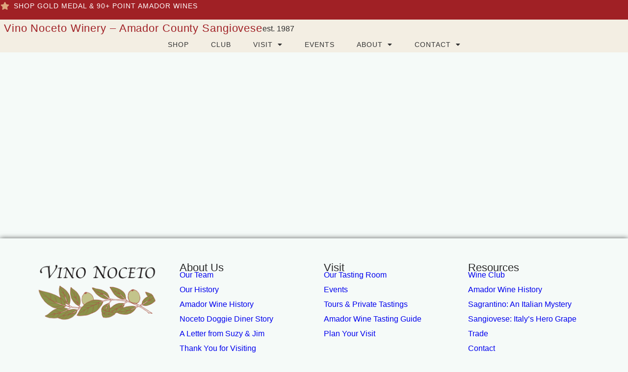

--- FILE ---
content_type: text/html; charset=UTF-8
request_url: https://www.noceto.com/product/2014-Aglianico
body_size: 12264
content:
<!doctype html>
<html lang="en-US" prefix="og: https://ogp.me/ns#">
<head>
	<meta charset="UTF-8">
	<meta name="viewport" content="width=device-width, initial-scale=1">
	<link rel="profile" href="https://gmpg.org/xfn/11">
		<style>img:is([sizes="auto" i], [sizes^="auto," i]) { contain-intrinsic-size: 3000px 1500px }</style>
	
<!-- Search Engine Optimization by Rank Math - https://rankmath.com/ -->
<title>Product - Vino Noceto Winery – Amador County Sangiovese</title>
<meta name="robots" content="index, follow, max-snippet:-1, max-video-preview:-1, max-image-preview:large"/>
<link rel="canonical" href="https://www.noceto.com/product/" />
<meta property="og:locale" content="en_US" />
<meta property="og:type" content="article" />
<meta property="og:title" content="Product - Vino Noceto Winery – Amador County Sangiovese" />
<meta property="og:url" content="https://www.noceto.com/product/" />
<meta property="og:site_name" content="Vino Noceto Winery – Amador County Sangiovese" />
<meta property="og:updated_time" content="2023-01-09T23:43:55-08:00" />
<meta property="og:image" content="https://www.noceto.com/wp-content/uploads/2025/08/TastingRoomHeader-1024x683.jpg" />
<meta property="og:image:secure_url" content="https://www.noceto.com/wp-content/uploads/2025/08/TastingRoomHeader-1024x683.jpg" />
<meta property="og:image:width" content="800" />
<meta property="og:image:height" content="534" />
<meta property="og:image:alt" content="Vino Noceto&#039;s Plymouth, Amador County Winery Tasting Room" />
<meta property="og:image:type" content="image/jpeg" />
<meta property="article:published_time" content="2023-01-09T23:43:48-08:00" />
<meta property="article:modified_time" content="2023-01-09T23:43:55-08:00" />
<meta name="twitter:card" content="summary_large_image" />
<meta name="twitter:title" content="Product - Vino Noceto Winery – Amador County Sangiovese" />
<meta name="twitter:image" content="https://www.noceto.com/wp-content/uploads/2025/08/TastingRoomHeader-1024x683.jpg" />
<meta name="twitter:label1" content="Time to read" />
<meta name="twitter:data1" content="Less than a minute" />
<script type="application/ld+json" class="rank-math-schema">{"@context":"https://schema.org","@graph":[{"@type":["Winery","Organization"],"@id":"https://www.noceto.com/#organization","name":"Vino Noceto Winery \u2013 Amador County Sangiovese","url":"https://www.noceto.com","logo":{"@type":"ImageObject","@id":"https://www.noceto.com/#logo","url":"https://www.noceto.com/wp-content/uploads/2025/01/logo-1.png","contentUrl":"https://www.noceto.com/wp-content/uploads/2025/01/logo-1.png","caption":"Vino Noceto Winery \u2013 Amador County Sangiovese","inLanguage":"en-US","width":"528","height":"258"},"openingHours":["Monday,Tuesday,Wednesday,Thursday,Friday,Saturday,Sunday 09:00-17:00"],"image":{"@id":"https://www.noceto.com/#logo"}},{"@type":"WebSite","@id":"https://www.noceto.com/#website","url":"https://www.noceto.com","name":"Vino Noceto Winery \u2013 Amador County Sangiovese","publisher":{"@id":"https://www.noceto.com/#organization"},"inLanguage":"en-US"},{"@type":"ImageObject","@id":"https://www.noceto.com/wp-content/uploads/2025/08/TastingRoomHeader-scaled.jpg","url":"https://www.noceto.com/wp-content/uploads/2025/08/TastingRoomHeader-scaled.jpg","width":"2560","height":"1707","caption":"Vino Noceto's Plymouth, Amador County Winery Tasting Room","inLanguage":"en-US"},{"@type":"WebPage","@id":"https://www.noceto.com/product/#webpage","url":"https://www.noceto.com/product/","name":"Product - Vino Noceto Winery \u2013 Amador County Sangiovese","datePublished":"2023-01-09T23:43:48-08:00","dateModified":"2023-01-09T23:43:55-08:00","isPartOf":{"@id":"https://www.noceto.com/#website"},"primaryImageOfPage":{"@id":"https://www.noceto.com/wp-content/uploads/2025/08/TastingRoomHeader-scaled.jpg"},"inLanguage":"en-US"},{"@type":"Person","@id":"https://www.noceto.com/author/gorilion/","name":"Sean Bryant","url":"https://www.noceto.com/author/gorilion/","image":{"@type":"ImageObject","@id":"https://secure.gravatar.com/avatar/63b67af95ddbb0c1f7fd52689b649c418801c532fec0e62bc8035d87ed841335?s=96&amp;d=mm&amp;r=g","url":"https://secure.gravatar.com/avatar/63b67af95ddbb0c1f7fd52689b649c418801c532fec0e62bc8035d87ed841335?s=96&amp;d=mm&amp;r=g","caption":"Sean Bryant","inLanguage":"en-US"},"worksFor":{"@id":"https://www.noceto.com/#organization"}},{"@type":"Article","headline":"Product - Vino Noceto Winery \u2013 Amador County Sangiovese","datePublished":"2023-01-09T23:43:48-08:00","dateModified":"2023-01-09T23:43:55-08:00","author":{"@id":"https://www.noceto.com/author/gorilion/","name":"Sean Bryant"},"publisher":{"@id":"https://www.noceto.com/#organization"},"name":"Product - Vino Noceto Winery \u2013 Amador County Sangiovese","@id":"https://www.noceto.com/product/#richSnippet","isPartOf":{"@id":"https://www.noceto.com/product/#webpage"},"image":{"@id":"https://www.noceto.com/wp-content/uploads/2025/08/TastingRoomHeader-scaled.jpg"},"inLanguage":"en-US","mainEntityOfPage":{"@id":"https://www.noceto.com/product/#webpage"}}]}</script>
<!-- /Rank Math WordPress SEO plugin -->

<link rel='dns-prefetch' href='//cdn.commerce7.com' />
<link rel='dns-prefetch' href='//www.googletagmanager.com' />
<link rel="alternate" type="application/rss+xml" title="Vino Noceto Winery – Amador County Sangiovese &raquo; Feed" href="https://www.noceto.com/feed/" />
<link rel="alternate" type="application/rss+xml" title="Vino Noceto Winery – Amador County Sangiovese &raquo; Comments Feed" href="https://www.noceto.com/comments/feed/" />
<script>
window._wpemojiSettings = {"baseUrl":"https:\/\/s.w.org\/images\/core\/emoji\/16.0.1\/72x72\/","ext":".png","svgUrl":"https:\/\/s.w.org\/images\/core\/emoji\/16.0.1\/svg\/","svgExt":".svg","source":{"concatemoji":"https:\/\/www.noceto.com\/wp-includes\/js\/wp-emoji-release.min.js?ver=6.8.3"}};
/*! This file is auto-generated */
!function(s,n){var o,i,e;function c(e){try{var t={supportTests:e,timestamp:(new Date).valueOf()};sessionStorage.setItem(o,JSON.stringify(t))}catch(e){}}function p(e,t,n){e.clearRect(0,0,e.canvas.width,e.canvas.height),e.fillText(t,0,0);var t=new Uint32Array(e.getImageData(0,0,e.canvas.width,e.canvas.height).data),a=(e.clearRect(0,0,e.canvas.width,e.canvas.height),e.fillText(n,0,0),new Uint32Array(e.getImageData(0,0,e.canvas.width,e.canvas.height).data));return t.every(function(e,t){return e===a[t]})}function u(e,t){e.clearRect(0,0,e.canvas.width,e.canvas.height),e.fillText(t,0,0);for(var n=e.getImageData(16,16,1,1),a=0;a<n.data.length;a++)if(0!==n.data[a])return!1;return!0}function f(e,t,n,a){switch(t){case"flag":return n(e,"\ud83c\udff3\ufe0f\u200d\u26a7\ufe0f","\ud83c\udff3\ufe0f\u200b\u26a7\ufe0f")?!1:!n(e,"\ud83c\udde8\ud83c\uddf6","\ud83c\udde8\u200b\ud83c\uddf6")&&!n(e,"\ud83c\udff4\udb40\udc67\udb40\udc62\udb40\udc65\udb40\udc6e\udb40\udc67\udb40\udc7f","\ud83c\udff4\u200b\udb40\udc67\u200b\udb40\udc62\u200b\udb40\udc65\u200b\udb40\udc6e\u200b\udb40\udc67\u200b\udb40\udc7f");case"emoji":return!a(e,"\ud83e\udedf")}return!1}function g(e,t,n,a){var r="undefined"!=typeof WorkerGlobalScope&&self instanceof WorkerGlobalScope?new OffscreenCanvas(300,150):s.createElement("canvas"),o=r.getContext("2d",{willReadFrequently:!0}),i=(o.textBaseline="top",o.font="600 32px Arial",{});return e.forEach(function(e){i[e]=t(o,e,n,a)}),i}function t(e){var t=s.createElement("script");t.src=e,t.defer=!0,s.head.appendChild(t)}"undefined"!=typeof Promise&&(o="wpEmojiSettingsSupports",i=["flag","emoji"],n.supports={everything:!0,everythingExceptFlag:!0},e=new Promise(function(e){s.addEventListener("DOMContentLoaded",e,{once:!0})}),new Promise(function(t){var n=function(){try{var e=JSON.parse(sessionStorage.getItem(o));if("object"==typeof e&&"number"==typeof e.timestamp&&(new Date).valueOf()<e.timestamp+604800&&"object"==typeof e.supportTests)return e.supportTests}catch(e){}return null}();if(!n){if("undefined"!=typeof Worker&&"undefined"!=typeof OffscreenCanvas&&"undefined"!=typeof URL&&URL.createObjectURL&&"undefined"!=typeof Blob)try{var e="postMessage("+g.toString()+"("+[JSON.stringify(i),f.toString(),p.toString(),u.toString()].join(",")+"));",a=new Blob([e],{type:"text/javascript"}),r=new Worker(URL.createObjectURL(a),{name:"wpTestEmojiSupports"});return void(r.onmessage=function(e){c(n=e.data),r.terminate(),t(n)})}catch(e){}c(n=g(i,f,p,u))}t(n)}).then(function(e){for(var t in e)n.supports[t]=e[t],n.supports.everything=n.supports.everything&&n.supports[t],"flag"!==t&&(n.supports.everythingExceptFlag=n.supports.everythingExceptFlag&&n.supports[t]);n.supports.everythingExceptFlag=n.supports.everythingExceptFlag&&!n.supports.flag,n.DOMReady=!1,n.readyCallback=function(){n.DOMReady=!0}}).then(function(){return e}).then(function(){var e;n.supports.everything||(n.readyCallback(),(e=n.source||{}).concatemoji?t(e.concatemoji):e.wpemoji&&e.twemoji&&(t(e.twemoji),t(e.wpemoji)))}))}((window,document),window._wpemojiSettings);
</script>
<style id='wp-emoji-styles-inline-css'>

	img.wp-smiley, img.emoji {
		display: inline !important;
		border: none !important;
		box-shadow: none !important;
		height: 1em !important;
		width: 1em !important;
		margin: 0 0.07em !important;
		vertical-align: -0.1em !important;
		background: none !important;
		padding: 0 !important;
	}
</style>
<style id='global-styles-inline-css'>
:root{--wp--preset--aspect-ratio--square: 1;--wp--preset--aspect-ratio--4-3: 4/3;--wp--preset--aspect-ratio--3-4: 3/4;--wp--preset--aspect-ratio--3-2: 3/2;--wp--preset--aspect-ratio--2-3: 2/3;--wp--preset--aspect-ratio--16-9: 16/9;--wp--preset--aspect-ratio--9-16: 9/16;--wp--preset--color--black: #000000;--wp--preset--color--cyan-bluish-gray: #abb8c3;--wp--preset--color--white: #ffffff;--wp--preset--color--pale-pink: #f78da7;--wp--preset--color--vivid-red: #cf2e2e;--wp--preset--color--luminous-vivid-orange: #ff6900;--wp--preset--color--luminous-vivid-amber: #fcb900;--wp--preset--color--light-green-cyan: #7bdcb5;--wp--preset--color--vivid-green-cyan: #00d084;--wp--preset--color--pale-cyan-blue: #8ed1fc;--wp--preset--color--vivid-cyan-blue: #0693e3;--wp--preset--color--vivid-purple: #9b51e0;--wp--preset--gradient--vivid-cyan-blue-to-vivid-purple: linear-gradient(135deg,rgba(6,147,227,1) 0%,rgb(155,81,224) 100%);--wp--preset--gradient--light-green-cyan-to-vivid-green-cyan: linear-gradient(135deg,rgb(122,220,180) 0%,rgb(0,208,130) 100%);--wp--preset--gradient--luminous-vivid-amber-to-luminous-vivid-orange: linear-gradient(135deg,rgba(252,185,0,1) 0%,rgba(255,105,0,1) 100%);--wp--preset--gradient--luminous-vivid-orange-to-vivid-red: linear-gradient(135deg,rgba(255,105,0,1) 0%,rgb(207,46,46) 100%);--wp--preset--gradient--very-light-gray-to-cyan-bluish-gray: linear-gradient(135deg,rgb(238,238,238) 0%,rgb(169,184,195) 100%);--wp--preset--gradient--cool-to-warm-spectrum: linear-gradient(135deg,rgb(74,234,220) 0%,rgb(151,120,209) 20%,rgb(207,42,186) 40%,rgb(238,44,130) 60%,rgb(251,105,98) 80%,rgb(254,248,76) 100%);--wp--preset--gradient--blush-light-purple: linear-gradient(135deg,rgb(255,206,236) 0%,rgb(152,150,240) 100%);--wp--preset--gradient--blush-bordeaux: linear-gradient(135deg,rgb(254,205,165) 0%,rgb(254,45,45) 50%,rgb(107,0,62) 100%);--wp--preset--gradient--luminous-dusk: linear-gradient(135deg,rgb(255,203,112) 0%,rgb(199,81,192) 50%,rgb(65,88,208) 100%);--wp--preset--gradient--pale-ocean: linear-gradient(135deg,rgb(255,245,203) 0%,rgb(182,227,212) 50%,rgb(51,167,181) 100%);--wp--preset--gradient--electric-grass: linear-gradient(135deg,rgb(202,248,128) 0%,rgb(113,206,126) 100%);--wp--preset--gradient--midnight: linear-gradient(135deg,rgb(2,3,129) 0%,rgb(40,116,252) 100%);--wp--preset--font-size--small: 13px;--wp--preset--font-size--medium: 20px;--wp--preset--font-size--large: 36px;--wp--preset--font-size--x-large: 42px;--wp--preset--spacing--20: 0.44rem;--wp--preset--spacing--30: 0.67rem;--wp--preset--spacing--40: 1rem;--wp--preset--spacing--50: 1.5rem;--wp--preset--spacing--60: 2.25rem;--wp--preset--spacing--70: 3.38rem;--wp--preset--spacing--80: 5.06rem;--wp--preset--shadow--natural: 6px 6px 9px rgba(0, 0, 0, 0.2);--wp--preset--shadow--deep: 12px 12px 50px rgba(0, 0, 0, 0.4);--wp--preset--shadow--sharp: 6px 6px 0px rgba(0, 0, 0, 0.2);--wp--preset--shadow--outlined: 6px 6px 0px -3px rgba(255, 255, 255, 1), 6px 6px rgba(0, 0, 0, 1);--wp--preset--shadow--crisp: 6px 6px 0px rgba(0, 0, 0, 1);}:root { --wp--style--global--content-size: 800px;--wp--style--global--wide-size: 1200px; }:where(body) { margin: 0; }.wp-site-blocks > .alignleft { float: left; margin-right: 2em; }.wp-site-blocks > .alignright { float: right; margin-left: 2em; }.wp-site-blocks > .aligncenter { justify-content: center; margin-left: auto; margin-right: auto; }:where(.wp-site-blocks) > * { margin-block-start: 24px; margin-block-end: 0; }:where(.wp-site-blocks) > :first-child { margin-block-start: 0; }:where(.wp-site-blocks) > :last-child { margin-block-end: 0; }:root { --wp--style--block-gap: 24px; }:root :where(.is-layout-flow) > :first-child{margin-block-start: 0;}:root :where(.is-layout-flow) > :last-child{margin-block-end: 0;}:root :where(.is-layout-flow) > *{margin-block-start: 24px;margin-block-end: 0;}:root :where(.is-layout-constrained) > :first-child{margin-block-start: 0;}:root :where(.is-layout-constrained) > :last-child{margin-block-end: 0;}:root :where(.is-layout-constrained) > *{margin-block-start: 24px;margin-block-end: 0;}:root :where(.is-layout-flex){gap: 24px;}:root :where(.is-layout-grid){gap: 24px;}.is-layout-flow > .alignleft{float: left;margin-inline-start: 0;margin-inline-end: 2em;}.is-layout-flow > .alignright{float: right;margin-inline-start: 2em;margin-inline-end: 0;}.is-layout-flow > .aligncenter{margin-left: auto !important;margin-right: auto !important;}.is-layout-constrained > .alignleft{float: left;margin-inline-start: 0;margin-inline-end: 2em;}.is-layout-constrained > .alignright{float: right;margin-inline-start: 2em;margin-inline-end: 0;}.is-layout-constrained > .aligncenter{margin-left: auto !important;margin-right: auto !important;}.is-layout-constrained > :where(:not(.alignleft):not(.alignright):not(.alignfull)){max-width: var(--wp--style--global--content-size);margin-left: auto !important;margin-right: auto !important;}.is-layout-constrained > .alignwide{max-width: var(--wp--style--global--wide-size);}body .is-layout-flex{display: flex;}.is-layout-flex{flex-wrap: wrap;align-items: center;}.is-layout-flex > :is(*, div){margin: 0;}body .is-layout-grid{display: grid;}.is-layout-grid > :is(*, div){margin: 0;}body{padding-top: 0px;padding-right: 0px;padding-bottom: 0px;padding-left: 0px;}a:where(:not(.wp-element-button)){text-decoration: underline;}:root :where(.wp-element-button, .wp-block-button__link){background-color: #32373c;border-width: 0;color: #fff;font-family: inherit;font-size: inherit;line-height: inherit;padding: calc(0.667em + 2px) calc(1.333em + 2px);text-decoration: none;}.has-black-color{color: var(--wp--preset--color--black) !important;}.has-cyan-bluish-gray-color{color: var(--wp--preset--color--cyan-bluish-gray) !important;}.has-white-color{color: var(--wp--preset--color--white) !important;}.has-pale-pink-color{color: var(--wp--preset--color--pale-pink) !important;}.has-vivid-red-color{color: var(--wp--preset--color--vivid-red) !important;}.has-luminous-vivid-orange-color{color: var(--wp--preset--color--luminous-vivid-orange) !important;}.has-luminous-vivid-amber-color{color: var(--wp--preset--color--luminous-vivid-amber) !important;}.has-light-green-cyan-color{color: var(--wp--preset--color--light-green-cyan) !important;}.has-vivid-green-cyan-color{color: var(--wp--preset--color--vivid-green-cyan) !important;}.has-pale-cyan-blue-color{color: var(--wp--preset--color--pale-cyan-blue) !important;}.has-vivid-cyan-blue-color{color: var(--wp--preset--color--vivid-cyan-blue) !important;}.has-vivid-purple-color{color: var(--wp--preset--color--vivid-purple) !important;}.has-black-background-color{background-color: var(--wp--preset--color--black) !important;}.has-cyan-bluish-gray-background-color{background-color: var(--wp--preset--color--cyan-bluish-gray) !important;}.has-white-background-color{background-color: var(--wp--preset--color--white) !important;}.has-pale-pink-background-color{background-color: var(--wp--preset--color--pale-pink) !important;}.has-vivid-red-background-color{background-color: var(--wp--preset--color--vivid-red) !important;}.has-luminous-vivid-orange-background-color{background-color: var(--wp--preset--color--luminous-vivid-orange) !important;}.has-luminous-vivid-amber-background-color{background-color: var(--wp--preset--color--luminous-vivid-amber) !important;}.has-light-green-cyan-background-color{background-color: var(--wp--preset--color--light-green-cyan) !important;}.has-vivid-green-cyan-background-color{background-color: var(--wp--preset--color--vivid-green-cyan) !important;}.has-pale-cyan-blue-background-color{background-color: var(--wp--preset--color--pale-cyan-blue) !important;}.has-vivid-cyan-blue-background-color{background-color: var(--wp--preset--color--vivid-cyan-blue) !important;}.has-vivid-purple-background-color{background-color: var(--wp--preset--color--vivid-purple) !important;}.has-black-border-color{border-color: var(--wp--preset--color--black) !important;}.has-cyan-bluish-gray-border-color{border-color: var(--wp--preset--color--cyan-bluish-gray) !important;}.has-white-border-color{border-color: var(--wp--preset--color--white) !important;}.has-pale-pink-border-color{border-color: var(--wp--preset--color--pale-pink) !important;}.has-vivid-red-border-color{border-color: var(--wp--preset--color--vivid-red) !important;}.has-luminous-vivid-orange-border-color{border-color: var(--wp--preset--color--luminous-vivid-orange) !important;}.has-luminous-vivid-amber-border-color{border-color: var(--wp--preset--color--luminous-vivid-amber) !important;}.has-light-green-cyan-border-color{border-color: var(--wp--preset--color--light-green-cyan) !important;}.has-vivid-green-cyan-border-color{border-color: var(--wp--preset--color--vivid-green-cyan) !important;}.has-pale-cyan-blue-border-color{border-color: var(--wp--preset--color--pale-cyan-blue) !important;}.has-vivid-cyan-blue-border-color{border-color: var(--wp--preset--color--vivid-cyan-blue) !important;}.has-vivid-purple-border-color{border-color: var(--wp--preset--color--vivid-purple) !important;}.has-vivid-cyan-blue-to-vivid-purple-gradient-background{background: var(--wp--preset--gradient--vivid-cyan-blue-to-vivid-purple) !important;}.has-light-green-cyan-to-vivid-green-cyan-gradient-background{background: var(--wp--preset--gradient--light-green-cyan-to-vivid-green-cyan) !important;}.has-luminous-vivid-amber-to-luminous-vivid-orange-gradient-background{background: var(--wp--preset--gradient--luminous-vivid-amber-to-luminous-vivid-orange) !important;}.has-luminous-vivid-orange-to-vivid-red-gradient-background{background: var(--wp--preset--gradient--luminous-vivid-orange-to-vivid-red) !important;}.has-very-light-gray-to-cyan-bluish-gray-gradient-background{background: var(--wp--preset--gradient--very-light-gray-to-cyan-bluish-gray) !important;}.has-cool-to-warm-spectrum-gradient-background{background: var(--wp--preset--gradient--cool-to-warm-spectrum) !important;}.has-blush-light-purple-gradient-background{background: var(--wp--preset--gradient--blush-light-purple) !important;}.has-blush-bordeaux-gradient-background{background: var(--wp--preset--gradient--blush-bordeaux) !important;}.has-luminous-dusk-gradient-background{background: var(--wp--preset--gradient--luminous-dusk) !important;}.has-pale-ocean-gradient-background{background: var(--wp--preset--gradient--pale-ocean) !important;}.has-electric-grass-gradient-background{background: var(--wp--preset--gradient--electric-grass) !important;}.has-midnight-gradient-background{background: var(--wp--preset--gradient--midnight) !important;}.has-small-font-size{font-size: var(--wp--preset--font-size--small) !important;}.has-medium-font-size{font-size: var(--wp--preset--font-size--medium) !important;}.has-large-font-size{font-size: var(--wp--preset--font-size--large) !important;}.has-x-large-font-size{font-size: var(--wp--preset--font-size--x-large) !important;}
:root :where(.wp-block-pullquote){font-size: 1.5em;line-height: 1.6;}
</style>
<link rel='stylesheet' id='elementor-frontend-css' href='https://www.noceto.com/wp-content/plugins/elementor/assets/css/frontend.min.css?ver=3.33.4' media='all' />
<link rel='stylesheet' id='widget-icon-list-css' href='https://www.noceto.com/wp-content/plugins/elementor/assets/css/widget-icon-list.min.css?ver=3.33.4' media='all' />
<link rel='stylesheet' id='widget-heading-css' href='https://www.noceto.com/wp-content/plugins/elementor/assets/css/widget-heading.min.css?ver=3.33.4' media='all' />
<link rel='stylesheet' id='e-sticky-css' href='https://www.noceto.com/wp-content/plugins/elementor-pro/assets/css/modules/sticky.min.css?ver=3.33.2' media='all' />
<link rel='stylesheet' id='widget-nav-menu-css' href='https://www.noceto.com/wp-content/plugins/elementor-pro/assets/css/widget-nav-menu.min.css?ver=3.33.2' media='all' />
<link rel='stylesheet' id='widget-image-css' href='https://www.noceto.com/wp-content/plugins/elementor/assets/css/widget-image.min.css?ver=3.33.4' media='all' />
<link rel='stylesheet' id='widget-social-icons-css' href='https://www.noceto.com/wp-content/plugins/elementor/assets/css/widget-social-icons.min.css?ver=3.33.4' media='all' />
<link rel='stylesheet' id='e-apple-webkit-css' href='https://www.noceto.com/wp-content/plugins/elementor/assets/css/conditionals/apple-webkit.min.css?ver=3.33.4' media='all' />
<link rel='stylesheet' id='elementor-icons-css' href='https://www.noceto.com/wp-content/plugins/elementor/assets/lib/eicons/css/elementor-icons.min.css?ver=5.44.0' media='all' />
<link rel='stylesheet' id='elementor-post-40-css' href='https://www.noceto.com/wp-content/uploads/elementor/css/post-40.css?ver=1765904280' media='all' />
<link rel='stylesheet' id='elementor-post-30-css' href='https://www.noceto.com/wp-content/uploads/elementor/css/post-30.css?ver=1765904713' media='all' />
<link rel='stylesheet' id='elementor-post-44-css' href='https://www.noceto.com/wp-content/uploads/elementor/css/post-44.css?ver=1767578325' media='all' />
<link rel='stylesheet' id='elementor-post-41-css' href='https://www.noceto.com/wp-content/uploads/elementor/css/post-41.css?ver=1765904280' media='all' />
<link rel='stylesheet' id='c7-css' href='https://cdn.commerce7.com/v2/commerce7.css?ver=6.8.3' media='all' />
<link rel='stylesheet' id='childstyle-css' href='https://www.noceto.com/wp-content/themes/hello-theme-child/style.css?ver=6.8.3' media='all' />
<link rel='stylesheet' id='gorilion-css' href='https://www.noceto.com/wp-content/themes/hello-theme-child/standardgorilion.css?ver=6.8.3' media='all' />
<link rel='stylesheet' id='elementor-gf-local-playfairdisplay-css' href='https://www.noceto.com/wp-content/uploads/elementor/google-fonts/css/playfairdisplay.css?ver=1753314584' media='all' />
<link rel='stylesheet' id='elementor-gf-local-inter-css' href='https://www.noceto.com/wp-content/uploads/elementor/google-fonts/css/inter.css?ver=1753314702' media='all' />
<link rel='stylesheet' id='elementor-gf-local-worksans-css' href='https://www.noceto.com/wp-content/uploads/elementor/google-fonts/css/worksans.css?ver=1742473355' media='all' />
<link rel='stylesheet' id='elementor-icons-shared-0-css' href='https://www.noceto.com/wp-content/plugins/elementor/assets/lib/font-awesome/css/fontawesome.min.css?ver=5.15.3' media='all' />
<link rel='stylesheet' id='elementor-icons-fa-solid-css' href='https://www.noceto.com/wp-content/plugins/elementor/assets/lib/font-awesome/css/solid.min.css?ver=5.15.3' media='all' />
<link rel='stylesheet' id='elementor-icons-fa-brands-css' href='https://www.noceto.com/wp-content/plugins/elementor/assets/lib/font-awesome/css/brands.min.css?ver=5.15.3' media='all' />
<script src="https://www.noceto.com/wp-includes/js/jquery/jquery.min.js?ver=3.7.1" id="jquery-core-js"></script>
<script src="https://www.noceto.com/wp-includes/js/jquery/jquery-migrate.min.js?ver=3.4.1" id="jquery-migrate-js"></script>
<link rel="https://api.w.org/" href="https://www.noceto.com/wp-json/" /><link rel="alternate" title="JSON" type="application/json" href="https://www.noceto.com/wp-json/wp/v2/pages/30" /><link rel="EditURI" type="application/rsd+xml" title="RSD" href="https://www.noceto.com/xmlrpc.php?rsd" />
<link rel='shortlink' href='https://www.noceto.com/?p=30' />
<link rel="alternate" title="oEmbed (JSON)" type="application/json+oembed" href="https://www.noceto.com/wp-json/oembed/1.0/embed?url=https%3A%2F%2Fwww.noceto.com%2Fproduct%2F" />
<link rel="alternate" title="oEmbed (XML)" type="text/xml+oembed" href="https://www.noceto.com/wp-json/oembed/1.0/embed?url=https%3A%2F%2Fwww.noceto.com%2Fproduct%2F&#038;format=xml" />
<meta name="generator" content="Site Kit by Google 1.168.0" />
	
	<meta name="generator" content="Elementor 3.33.4; features: additional_custom_breakpoints; settings: css_print_method-external, google_font-enabled, font_display-auto">
			<style>
				.e-con.e-parent:nth-of-type(n+4):not(.e-lazyloaded):not(.e-no-lazyload),
				.e-con.e-parent:nth-of-type(n+4):not(.e-lazyloaded):not(.e-no-lazyload) * {
					background-image: none !important;
				}
				@media screen and (max-height: 1024px) {
					.e-con.e-parent:nth-of-type(n+3):not(.e-lazyloaded):not(.e-no-lazyload),
					.e-con.e-parent:nth-of-type(n+3):not(.e-lazyloaded):not(.e-no-lazyload) * {
						background-image: none !important;
					}
				}
				@media screen and (max-height: 640px) {
					.e-con.e-parent:nth-of-type(n+2):not(.e-lazyloaded):not(.e-no-lazyload),
					.e-con.e-parent:nth-of-type(n+2):not(.e-lazyloaded):not(.e-no-lazyload) * {
						background-image: none !important;
					}
				}
			</style>
			
<!-- Google Tag Manager snippet added by Site Kit -->
<script>
			( function( w, d, s, l, i ) {
				w[l] = w[l] || [];
				w[l].push( {'gtm.start': new Date().getTime(), event: 'gtm.js'} );
				var f = d.getElementsByTagName( s )[0],
					j = d.createElement( s ), dl = l != 'dataLayer' ? '&l=' + l : '';
				j.async = true;
				j.src = 'https://www.googletagmanager.com/gtm.js?id=' + i + dl;
				f.parentNode.insertBefore( j, f );
			} )( window, document, 'script', 'dataLayer', 'GTM-WDQRGL5F' );
			
</script>

<!-- End Google Tag Manager snippet added by Site Kit -->
<link rel="icon" href="https://www.noceto.com/wp-content/uploads/2025/08/Noceto_Favicon-150x150.png" sizes="32x32" />
<link rel="icon" href="https://www.noceto.com/wp-content/uploads/2025/08/Noceto_Favicon-300x300.png" sizes="192x192" />
<link rel="apple-touch-icon" href="https://www.noceto.com/wp-content/uploads/2025/08/Noceto_Favicon-300x300.png" />
<meta name="msapplication-TileImage" content="https://www.noceto.com/wp-content/uploads/2025/08/Noceto_Favicon-300x300.png" />
</head>
<body class="wp-singular page-template page-template-elementor_header_footer page page-id-30 wp-custom-logo wp-embed-responsive wp-theme-hello-elementor wp-child-theme-hello-theme-child hello-elementor-default elementor-default elementor-template-full-width elementor-kit-40 elementor-page elementor-page-30">

		<!-- Google Tag Manager (noscript) snippet added by Site Kit -->
		<noscript>
			<iframe src="https://www.googletagmanager.com/ns.html?id=GTM-WDQRGL5F" height="0" width="0" style="display:none;visibility:hidden"></iframe>
		</noscript>
		<!-- End Google Tag Manager (noscript) snippet added by Site Kit -->
		
<a class="skip-link screen-reader-text" href="#content">Skip to content</a>

		<header data-elementor-type="header" data-elementor-id="44" class="elementor elementor-44 elementor-location-header" data-elementor-post-type="elementor_library">
			<div class="elementor-element elementor-element-631f63cb e-con-full e-flex e-con e-parent" data-id="631f63cb" data-element_type="container" data-settings="{&quot;background_background&quot;:&quot;classic&quot;}">
		<div class="elementor-element elementor-element-334218de e-con-full e-flex e-con e-child" data-id="334218de" data-element_type="container" data-settings="{&quot;background_background&quot;:&quot;classic&quot;}">
				<div class="elementor-element elementor-element-b0e0195 elementor-icon-list--layout-inline elementor-align-center elementor-mobile-align-center elementor-hidden-tablet elementor-hidden-mobile elementor-list-item-link-full_width elementor-widget elementor-widget-icon-list" data-id="b0e0195" data-element_type="widget" data-widget_type="icon-list.default">
				<div class="elementor-widget-container">
							<ul class="elementor-icon-list-items elementor-inline-items">
							<li class="elementor-icon-list-item elementor-inline-item">
											<a href="/collection/shop">

												<span class="elementor-icon-list-icon">
							<i aria-hidden="true" class="fas fa-star"></i>						</span>
										<span class="elementor-icon-list-text">Shop Gold Medal &amp; 90+ Point Amador Wines</span>
											</a>
									</li>
						</ul>
						</div>
				</div>
				<div class="elementor-element elementor-element-d600ce2 elementor-widget__width-initial elementor-absolute elementor-widget elementor-widget-html" data-id="d600ce2" data-element_type="widget" data-settings="{&quot;_position&quot;:&quot;absolute&quot;}" data-widget_type="html.default">
				<div class="elementor-widget-container">
					<div id="account-header"><div id="c7-account"></div><div id="c7-cart"></div></div>				</div>
				</div>
				</div>
		<div class="elementor-element elementor-element-9950e60 e-con-full e-flex e-con e-child" data-id="9950e60" data-element_type="container" data-settings="{&quot;background_background&quot;:&quot;classic&quot;}">
		<div class="elementor-element elementor-element-69ffec6 e-con-full e-flex e-con e-child" data-id="69ffec6" data-element_type="container" data-settings="{&quot;background_background&quot;:&quot;classic&quot;}">
				<div class="elementor-element elementor-element-f35c2e9 elementor-widget-mobile__width-auto elementor-hidden-mobile elementor-widget elementor-widget-heading" data-id="f35c2e9" data-element_type="widget" data-widget_type="heading.default">
				<div class="elementor-widget-container">
					<p class="elementor-heading-title elementor-size-default">est. 1987</p>				</div>
				</div>
				<div class="elementor-element elementor-element-0b3fb9b elementor-widget-mobile__width-auto elementor-widget elementor-widget-theme-site-title elementor-widget-heading" data-id="0b3fb9b" data-element_type="widget" data-widget_type="theme-site-title.default">
				<div class="elementor-widget-container">
					<h2 class="elementor-heading-title elementor-size-default"><a href="https://www.noceto.com">Vino Noceto Winery – Amador County Sangiovese</a></h2>				</div>
				</div>
				</div>
		<div class="elementor-element elementor-element-4586022 e-con-full e-flex e-con e-child" data-id="4586022" data-element_type="container">
				<div class="elementor-element elementor-element-478a2f7e elementor-nav-menu__align-center elementor-nav-menu--stretch elementor-nav-menu__text-align-center elementor-widget__width-initial elementor-nav-menu--dropdown-mobile elementor-widget-mobile__width-auto elementor-nav-menu--toggle elementor-nav-menu--burger elementor-widget elementor-widget-nav-menu" data-id="478a2f7e" data-element_type="widget" data-settings="{&quot;full_width&quot;:&quot;stretch&quot;,&quot;sticky&quot;:&quot;top&quot;,&quot;layout&quot;:&quot;horizontal&quot;,&quot;submenu_icon&quot;:{&quot;value&quot;:&quot;&lt;i class=\&quot;fas fa-caret-down\&quot; aria-hidden=\&quot;true\&quot;&gt;&lt;\/i&gt;&quot;,&quot;library&quot;:&quot;fa-solid&quot;},&quot;toggle&quot;:&quot;burger&quot;,&quot;sticky_on&quot;:[&quot;desktop&quot;,&quot;tablet&quot;,&quot;mobile&quot;],&quot;sticky_offset&quot;:0,&quot;sticky_effects_offset&quot;:0,&quot;sticky_anchor_link_offset&quot;:0}" data-widget_type="nav-menu.default">
				<div class="elementor-widget-container">
								<nav aria-label="Menu" class="elementor-nav-menu--main elementor-nav-menu__container elementor-nav-menu--layout-horizontal e--pointer-underline e--animation-fade">
				<ul id="menu-1-478a2f7e" class="elementor-nav-menu"><li class="menu-item menu-item-type-custom menu-item-object-custom menu-item-128"><a href="/collection/shop" class="elementor-item">Shop</a></li>
<li class="menu-item menu-item-type-post_type menu-item-object-page menu-item-178"><a href="https://www.noceto.com/wine-club/" class="elementor-item">Club</a></li>
<li class="menu-item menu-item-type-post_type menu-item-object-page menu-item-has-children menu-item-172"><a href="https://www.noceto.com/visit-us/" class="elementor-item">Visit</a>
<ul class="sub-menu elementor-nav-menu--dropdown">
	<li class="menu-item menu-item-type-post_type menu-item-object-page menu-item-856"><a href="https://www.noceto.com/visit-us/our-tasting-room/" class="elementor-sub-item">Our Tasting Room</a></li>
	<li class="menu-item menu-item-type-post_type menu-item-object-page menu-item-855"><a href="https://www.noceto.com/visit-us/vineyard-tour/" class="elementor-sub-item">Tours &amp; Private Tastings</a></li>
	<li class="menu-item menu-item-type-post_type menu-item-object-page menu-item-857"><a href="https://www.noceto.com/visit-us/amador-wine-tasting-guide/" class="elementor-sub-item">Amador Wine Tasting Guide</a></li>
</ul>
</li>
<li class="menu-item menu-item-type-post_type menu-item-object-page menu-item-617"><a href="https://www.noceto.com/events/" class="elementor-item">Events</a></li>
<li class="menu-item menu-item-type-post_type menu-item-object-page menu-item-has-children menu-item-120"><a href="https://www.noceto.com/about-us/" class="elementor-item">About</a>
<ul class="sub-menu elementor-nav-menu--dropdown">
	<li class="menu-item menu-item-type-post_type menu-item-object-page menu-item-894"><a href="https://www.noceto.com/about-us/our-team/" class="elementor-sub-item">Our Team</a></li>
	<li class="menu-item menu-item-type-post_type menu-item-object-page menu-item-893"><a href="https://www.noceto.com/about-us/history/" class="elementor-sub-item">History</a></li>
	<li class="menu-item menu-item-type-post_type menu-item-object-page menu-item-911"><a href="https://www.noceto.com/about-us/noceto-doggie-diner-story/" class="elementor-sub-item">Noceto Doggie Diner Story</a></li>
	<li class="menu-item menu-item-type-post_type menu-item-object-page menu-item-912"><a href="https://www.noceto.com/about-us/amador-county-wineries-history/" class="elementor-sub-item">Amador Wine History</a></li>
	<li class="menu-item menu-item-type-post_type menu-item-object-page menu-item-910"><a href="https://www.noceto.com/about-us/a-letter-from-suzy-jim/" class="elementor-sub-item">A Letter from Suzy &amp; Jim</a></li>
</ul>
</li>
<li class="menu-item menu-item-type-post_type menu-item-object-page menu-item-has-children menu-item-121"><a href="https://www.noceto.com/contact-us/" class="elementor-item">Contact</a>
<ul class="sub-menu elementor-nav-menu--dropdown">
	<li class="menu-item menu-item-type-post_type menu-item-object-page menu-item-861"><a href="https://www.noceto.com/trade/" class="elementor-sub-item">Trade</a></li>
</ul>
</li>
</ul>			</nav>
					<div class="elementor-menu-toggle" role="button" tabindex="0" aria-label="Menu Toggle" aria-expanded="false">
			<i aria-hidden="true" role="presentation" class="elementor-menu-toggle__icon--open eicon-menu-bar"></i><i aria-hidden="true" role="presentation" class="elementor-menu-toggle__icon--close eicon-close"></i>		</div>
					<nav class="elementor-nav-menu--dropdown elementor-nav-menu__container" aria-hidden="true">
				<ul id="menu-2-478a2f7e" class="elementor-nav-menu"><li class="menu-item menu-item-type-custom menu-item-object-custom menu-item-128"><a href="/collection/shop" class="elementor-item" tabindex="-1">Shop</a></li>
<li class="menu-item menu-item-type-post_type menu-item-object-page menu-item-178"><a href="https://www.noceto.com/wine-club/" class="elementor-item" tabindex="-1">Club</a></li>
<li class="menu-item menu-item-type-post_type menu-item-object-page menu-item-has-children menu-item-172"><a href="https://www.noceto.com/visit-us/" class="elementor-item" tabindex="-1">Visit</a>
<ul class="sub-menu elementor-nav-menu--dropdown">
	<li class="menu-item menu-item-type-post_type menu-item-object-page menu-item-856"><a href="https://www.noceto.com/visit-us/our-tasting-room/" class="elementor-sub-item" tabindex="-1">Our Tasting Room</a></li>
	<li class="menu-item menu-item-type-post_type menu-item-object-page menu-item-855"><a href="https://www.noceto.com/visit-us/vineyard-tour/" class="elementor-sub-item" tabindex="-1">Tours &amp; Private Tastings</a></li>
	<li class="menu-item menu-item-type-post_type menu-item-object-page menu-item-857"><a href="https://www.noceto.com/visit-us/amador-wine-tasting-guide/" class="elementor-sub-item" tabindex="-1">Amador Wine Tasting Guide</a></li>
</ul>
</li>
<li class="menu-item menu-item-type-post_type menu-item-object-page menu-item-617"><a href="https://www.noceto.com/events/" class="elementor-item" tabindex="-1">Events</a></li>
<li class="menu-item menu-item-type-post_type menu-item-object-page menu-item-has-children menu-item-120"><a href="https://www.noceto.com/about-us/" class="elementor-item" tabindex="-1">About</a>
<ul class="sub-menu elementor-nav-menu--dropdown">
	<li class="menu-item menu-item-type-post_type menu-item-object-page menu-item-894"><a href="https://www.noceto.com/about-us/our-team/" class="elementor-sub-item" tabindex="-1">Our Team</a></li>
	<li class="menu-item menu-item-type-post_type menu-item-object-page menu-item-893"><a href="https://www.noceto.com/about-us/history/" class="elementor-sub-item" tabindex="-1">History</a></li>
	<li class="menu-item menu-item-type-post_type menu-item-object-page menu-item-911"><a href="https://www.noceto.com/about-us/noceto-doggie-diner-story/" class="elementor-sub-item" tabindex="-1">Noceto Doggie Diner Story</a></li>
	<li class="menu-item menu-item-type-post_type menu-item-object-page menu-item-912"><a href="https://www.noceto.com/about-us/amador-county-wineries-history/" class="elementor-sub-item" tabindex="-1">Amador Wine History</a></li>
	<li class="menu-item menu-item-type-post_type menu-item-object-page menu-item-910"><a href="https://www.noceto.com/about-us/a-letter-from-suzy-jim/" class="elementor-sub-item" tabindex="-1">A Letter from Suzy &amp; Jim</a></li>
</ul>
</li>
<li class="menu-item menu-item-type-post_type menu-item-object-page menu-item-has-children menu-item-121"><a href="https://www.noceto.com/contact-us/" class="elementor-item" tabindex="-1">Contact</a>
<ul class="sub-menu elementor-nav-menu--dropdown">
	<li class="menu-item menu-item-type-post_type menu-item-object-page menu-item-861"><a href="https://www.noceto.com/trade/" class="elementor-sub-item" tabindex="-1">Trade</a></li>
</ul>
</li>
</ul>			</nav>
						</div>
				</div>
				</div>
				</div>
				</div>
				</header>
				<div data-elementor-type="wp-page" data-elementor-id="30" class="elementor elementor-30" data-elementor-post-type="page">
						<section class="elementor-section elementor-top-section elementor-element elementor-element-5e02968c elementor-section-boxed elementor-section-height-default elementor-section-height-default" data-id="5e02968c" data-element_type="section">
						<div class="elementor-container elementor-column-gap-default">
					<div class="elementor-column elementor-col-100 elementor-top-column elementor-element elementor-element-a12ef84" data-id="a12ef84" data-element_type="column">
			<div class="elementor-widget-wrap elementor-element-populated">
						<div class="elementor-element elementor-element-ab6f9b2 elementor-widget elementor-widget-html" data-id="ab6f9b2" data-element_type="widget" data-widget_type="html.default">
				<div class="elementor-widget-container">
					<div id="c7-content"></div>				</div>
				</div>
					</div>
		</div>
					</div>
		</section>
				</div>
				<footer data-elementor-type="footer" data-elementor-id="41" class="elementor elementor-41 elementor-location-footer" data-elementor-post-type="elementor_library">
			<div class="elementor-element elementor-element-33c2905 e-flex e-con-boxed e-con e-parent" data-id="33c2905" data-element_type="container" data-settings="{&quot;background_background&quot;:&quot;classic&quot;}">
					<div class="e-con-inner">
		<div class="elementor-element elementor-element-4a1f9c71 e-con-full e-flex e-con e-child" data-id="4a1f9c71" data-element_type="container">
				<div class="elementor-element elementor-element-17be100 elementor-widget elementor-widget-image" data-id="17be100" data-element_type="widget" data-widget_type="image.default">
				<div class="elementor-widget-container">
																<a href="https://www.noceto.com/">
							<img width="528" height="258" src="https://www.noceto.com/wp-content/uploads/2025/01/logo-1.png" class="attachment-full size-full wp-image-241" alt="" srcset="https://www.noceto.com/wp-content/uploads/2025/01/logo-1.png 528w, https://www.noceto.com/wp-content/uploads/2025/01/logo-1-300x147.png 300w" sizes="(max-width: 528px) 100vw, 528px" />								</a>
															</div>
				</div>
				</div>
		<div class="elementor-element elementor-element-9641264 e-con-full elementor-hidden-tablet elementor-hidden-mobile e-flex e-con e-child" data-id="9641264" data-element_type="container">
				<div class="elementor-element elementor-element-664522e elementor-widget elementor-widget-heading" data-id="664522e" data-element_type="widget" data-widget_type="heading.default">
				<div class="elementor-widget-container">
					<h5 class="elementor-heading-title elementor-size-default">About Us</h5>				</div>
				</div>
				<div class="elementor-element elementor-element-e2e5dd3 elementor-nav-menu--dropdown-tablet elementor-nav-menu__text-align-aside elementor-nav-menu--toggle elementor-nav-menu--burger elementor-widget elementor-widget-nav-menu" data-id="e2e5dd3" data-element_type="widget" data-settings="{&quot;layout&quot;:&quot;vertical&quot;,&quot;submenu_icon&quot;:{&quot;value&quot;:&quot;&lt;i class=\&quot;fas fa-caret-down\&quot; aria-hidden=\&quot;true\&quot;&gt;&lt;\/i&gt;&quot;,&quot;library&quot;:&quot;fa-solid&quot;},&quot;toggle&quot;:&quot;burger&quot;}" data-widget_type="nav-menu.default">
				<div class="elementor-widget-container">
								<nav aria-label="Menu" class="elementor-nav-menu--main elementor-nav-menu__container elementor-nav-menu--layout-vertical e--pointer-underline e--animation-fade">
				<ul id="menu-1-e2e5dd3" class="elementor-nav-menu sm-vertical"><li class="menu-item menu-item-type-post_type menu-item-object-page menu-item-923"><a href="https://www.noceto.com/about-us/our-team/" class="elementor-item">Our Team</a></li>
<li class="menu-item menu-item-type-post_type menu-item-object-page menu-item-922"><a href="https://www.noceto.com/about-us/history/" class="elementor-item">Our History</a></li>
<li class="menu-item menu-item-type-post_type menu-item-object-page menu-item-920"><a href="https://www.noceto.com/about-us/amador-county-wineries-history/" class="elementor-item">Amador Wine History</a></li>
<li class="menu-item menu-item-type-post_type menu-item-object-page menu-item-919"><a href="https://www.noceto.com/about-us/noceto-doggie-diner-story/" class="elementor-item">Noceto Doggie Diner Story</a></li>
<li class="menu-item menu-item-type-post_type menu-item-object-page menu-item-918"><a href="https://www.noceto.com/about-us/a-letter-from-suzy-jim/" class="elementor-item">A Letter from Suzy &amp; Jim</a></li>
<li class="menu-item menu-item-type-post_type menu-item-object-page menu-item-1005"><a href="https://www.noceto.com/thankyou/" class="elementor-item">Thank You for Visiting</a></li>
</ul>			</nav>
					<div class="elementor-menu-toggle" role="button" tabindex="0" aria-label="Menu Toggle" aria-expanded="false">
			<i aria-hidden="true" role="presentation" class="elementor-menu-toggle__icon--open eicon-menu-bar"></i><i aria-hidden="true" role="presentation" class="elementor-menu-toggle__icon--close eicon-close"></i>		</div>
					<nav class="elementor-nav-menu--dropdown elementor-nav-menu__container" aria-hidden="true">
				<ul id="menu-2-e2e5dd3" class="elementor-nav-menu sm-vertical"><li class="menu-item menu-item-type-post_type menu-item-object-page menu-item-923"><a href="https://www.noceto.com/about-us/our-team/" class="elementor-item" tabindex="-1">Our Team</a></li>
<li class="menu-item menu-item-type-post_type menu-item-object-page menu-item-922"><a href="https://www.noceto.com/about-us/history/" class="elementor-item" tabindex="-1">Our History</a></li>
<li class="menu-item menu-item-type-post_type menu-item-object-page menu-item-920"><a href="https://www.noceto.com/about-us/amador-county-wineries-history/" class="elementor-item" tabindex="-1">Amador Wine History</a></li>
<li class="menu-item menu-item-type-post_type menu-item-object-page menu-item-919"><a href="https://www.noceto.com/about-us/noceto-doggie-diner-story/" class="elementor-item" tabindex="-1">Noceto Doggie Diner Story</a></li>
<li class="menu-item menu-item-type-post_type menu-item-object-page menu-item-918"><a href="https://www.noceto.com/about-us/a-letter-from-suzy-jim/" class="elementor-item" tabindex="-1">A Letter from Suzy &amp; Jim</a></li>
<li class="menu-item menu-item-type-post_type menu-item-object-page menu-item-1005"><a href="https://www.noceto.com/thankyou/" class="elementor-item" tabindex="-1">Thank You for Visiting</a></li>
</ul>			</nav>
						</div>
				</div>
				</div>
		<div class="elementor-element elementor-element-3e8224b e-con-full elementor-hidden-tablet elementor-hidden-mobile e-flex e-con e-child" data-id="3e8224b" data-element_type="container">
				<div class="elementor-element elementor-element-0465a47 elementor-widget elementor-widget-heading" data-id="0465a47" data-element_type="widget" data-widget_type="heading.default">
				<div class="elementor-widget-container">
					<h5 class="elementor-heading-title elementor-size-default">Visit</h5>				</div>
				</div>
				<div class="elementor-element elementor-element-0d066e6 elementor-nav-menu--dropdown-tablet elementor-nav-menu__text-align-aside elementor-nav-menu--toggle elementor-nav-menu--burger elementor-widget elementor-widget-nav-menu" data-id="0d066e6" data-element_type="widget" data-settings="{&quot;layout&quot;:&quot;vertical&quot;,&quot;submenu_icon&quot;:{&quot;value&quot;:&quot;&lt;i class=\&quot;fas fa-caret-down\&quot; aria-hidden=\&quot;true\&quot;&gt;&lt;\/i&gt;&quot;,&quot;library&quot;:&quot;fa-solid&quot;},&quot;toggle&quot;:&quot;burger&quot;}" data-widget_type="nav-menu.default">
				<div class="elementor-widget-container">
								<nav aria-label="Menu" class="elementor-nav-menu--main elementor-nav-menu__container elementor-nav-menu--layout-vertical e--pointer-underline e--animation-fade">
				<ul id="menu-1-0d066e6" class="elementor-nav-menu sm-vertical"><li class="menu-item menu-item-type-post_type menu-item-object-page menu-item-939"><a href="https://www.noceto.com/visit-us/our-tasting-room/" class="elementor-item">Our Tasting Room</a></li>
<li class="menu-item menu-item-type-post_type menu-item-object-page menu-item-937"><a href="https://www.noceto.com/events/" class="elementor-item">Events</a></li>
<li class="menu-item menu-item-type-post_type menu-item-object-page menu-item-941"><a href="https://www.noceto.com/visit-us/vineyard-tour/" class="elementor-item">Tours &amp; Private Tastings</a></li>
<li class="menu-item menu-item-type-post_type menu-item-object-page menu-item-938"><a href="https://www.noceto.com/visit-us/amador-wine-tasting-guide/" class="elementor-item">Amador Wine Tasting Guide</a></li>
<li class="menu-item menu-item-type-post_type menu-item-object-page menu-item-940"><a href="https://www.noceto.com/visit-us/plan-your-visit/" class="elementor-item">Plan Your Visit</a></li>
</ul>			</nav>
					<div class="elementor-menu-toggle" role="button" tabindex="0" aria-label="Menu Toggle" aria-expanded="false">
			<i aria-hidden="true" role="presentation" class="elementor-menu-toggle__icon--open eicon-menu-bar"></i><i aria-hidden="true" role="presentation" class="elementor-menu-toggle__icon--close eicon-close"></i>		</div>
					<nav class="elementor-nav-menu--dropdown elementor-nav-menu__container" aria-hidden="true">
				<ul id="menu-2-0d066e6" class="elementor-nav-menu sm-vertical"><li class="menu-item menu-item-type-post_type menu-item-object-page menu-item-939"><a href="https://www.noceto.com/visit-us/our-tasting-room/" class="elementor-item" tabindex="-1">Our Tasting Room</a></li>
<li class="menu-item menu-item-type-post_type menu-item-object-page menu-item-937"><a href="https://www.noceto.com/events/" class="elementor-item" tabindex="-1">Events</a></li>
<li class="menu-item menu-item-type-post_type menu-item-object-page menu-item-941"><a href="https://www.noceto.com/visit-us/vineyard-tour/" class="elementor-item" tabindex="-1">Tours &amp; Private Tastings</a></li>
<li class="menu-item menu-item-type-post_type menu-item-object-page menu-item-938"><a href="https://www.noceto.com/visit-us/amador-wine-tasting-guide/" class="elementor-item" tabindex="-1">Amador Wine Tasting Guide</a></li>
<li class="menu-item menu-item-type-post_type menu-item-object-page menu-item-940"><a href="https://www.noceto.com/visit-us/plan-your-visit/" class="elementor-item" tabindex="-1">Plan Your Visit</a></li>
</ul>			</nav>
						</div>
				</div>
				</div>
		<div class="elementor-element elementor-element-4053032 e-con-full elementor-hidden-tablet elementor-hidden-mobile e-flex e-con e-child" data-id="4053032" data-element_type="container">
				<div class="elementor-element elementor-element-5f876d8 elementor-widget elementor-widget-heading" data-id="5f876d8" data-element_type="widget" data-widget_type="heading.default">
				<div class="elementor-widget-container">
					<h5 class="elementor-heading-title elementor-size-default">Resources</h5>				</div>
				</div>
				<div class="elementor-element elementor-element-c3de3fb elementor-nav-menu--dropdown-tablet elementor-nav-menu__text-align-aside elementor-nav-menu--toggle elementor-nav-menu--burger elementor-widget elementor-widget-nav-menu" data-id="c3de3fb" data-element_type="widget" data-settings="{&quot;layout&quot;:&quot;vertical&quot;,&quot;submenu_icon&quot;:{&quot;value&quot;:&quot;&lt;i class=\&quot;fas fa-caret-down\&quot; aria-hidden=\&quot;true\&quot;&gt;&lt;\/i&gt;&quot;,&quot;library&quot;:&quot;fa-solid&quot;},&quot;toggle&quot;:&quot;burger&quot;}" data-widget_type="nav-menu.default">
				<div class="elementor-widget-container">
								<nav aria-label="Menu" class="elementor-nav-menu--main elementor-nav-menu__container elementor-nav-menu--layout-vertical e--pointer-underline e--animation-fade">
				<ul id="menu-1-c3de3fb" class="elementor-nav-menu sm-vertical"><li class="menu-item menu-item-type-post_type menu-item-object-page menu-item-946"><a href="https://www.noceto.com/wine-club/" class="elementor-item">Wine Club</a></li>
<li class="menu-item menu-item-type-post_type menu-item-object-page menu-item-942"><a href="https://www.noceto.com/about-us/amador-county-wineries-history/" class="elementor-item">Amador Wine History</a></li>
<li class="menu-item menu-item-type-post_type menu-item-object-page menu-item-943"><a href="https://www.noceto.com/about-us/history/sagrantino-the-story-behind-the-mysterious-italian-grape/" class="elementor-item">Sagrantino: An Italian Mystery</a></li>
<li class="menu-item menu-item-type-post_type menu-item-object-page menu-item-944"><a href="https://www.noceto.com/about-us/history/sangiovese-italy-s-hero-grape/" class="elementor-item">Sangiovese: Italy’s Hero Grape</a></li>
<li class="menu-item menu-item-type-post_type menu-item-object-page menu-item-945"><a href="https://www.noceto.com/trade/" class="elementor-item">Trade</a></li>
<li class="menu-item menu-item-type-post_type menu-item-object-page menu-item-947"><a href="https://www.noceto.com/contact-us/" class="elementor-item">Contact</a></li>
</ul>			</nav>
					<div class="elementor-menu-toggle" role="button" tabindex="0" aria-label="Menu Toggle" aria-expanded="false">
			<i aria-hidden="true" role="presentation" class="elementor-menu-toggle__icon--open eicon-menu-bar"></i><i aria-hidden="true" role="presentation" class="elementor-menu-toggle__icon--close eicon-close"></i>		</div>
					<nav class="elementor-nav-menu--dropdown elementor-nav-menu__container" aria-hidden="true">
				<ul id="menu-2-c3de3fb" class="elementor-nav-menu sm-vertical"><li class="menu-item menu-item-type-post_type menu-item-object-page menu-item-946"><a href="https://www.noceto.com/wine-club/" class="elementor-item" tabindex="-1">Wine Club</a></li>
<li class="menu-item menu-item-type-post_type menu-item-object-page menu-item-942"><a href="https://www.noceto.com/about-us/amador-county-wineries-history/" class="elementor-item" tabindex="-1">Amador Wine History</a></li>
<li class="menu-item menu-item-type-post_type menu-item-object-page menu-item-943"><a href="https://www.noceto.com/about-us/history/sagrantino-the-story-behind-the-mysterious-italian-grape/" class="elementor-item" tabindex="-1">Sagrantino: An Italian Mystery</a></li>
<li class="menu-item menu-item-type-post_type menu-item-object-page menu-item-944"><a href="https://www.noceto.com/about-us/history/sangiovese-italy-s-hero-grape/" class="elementor-item" tabindex="-1">Sangiovese: Italy’s Hero Grape</a></li>
<li class="menu-item menu-item-type-post_type menu-item-object-page menu-item-945"><a href="https://www.noceto.com/trade/" class="elementor-item" tabindex="-1">Trade</a></li>
<li class="menu-item menu-item-type-post_type menu-item-object-page menu-item-947"><a href="https://www.noceto.com/contact-us/" class="elementor-item" tabindex="-1">Contact</a></li>
</ul>			</nav>
						</div>
				</div>
				</div>
					</div>
				</div>
		<div class="elementor-element elementor-element-550eca8e e-flex e-con-boxed e-con e-parent" data-id="550eca8e" data-element_type="container" data-settings="{&quot;background_background&quot;:&quot;classic&quot;}">
					<div class="e-con-inner">
		<div class="elementor-element elementor-element-4b6d89eb e-con-full e-flex e-con e-child" data-id="4b6d89eb" data-element_type="container">
				<div class="elementor-element elementor-element-211c47c2 e-grid-align-mobile-left elementor-shape-square e-grid-align-left elementor-grid-0 elementor-widget elementor-widget-social-icons" data-id="211c47c2" data-element_type="widget" data-widget_type="social-icons.default">
				<div class="elementor-widget-container">
							<div class="elementor-social-icons-wrapper elementor-grid" role="list">
							<span class="elementor-grid-item" role="listitem">
					<a class="elementor-icon elementor-social-icon elementor-social-icon-instagram elementor-repeater-item-dc10550" href="https://www.instagram.com/vinonoceto" target="_blank">
						<span class="elementor-screen-only">Instagram</span>
						<i aria-hidden="true" class="fab fa-instagram"></i>					</a>
				</span>
							<span class="elementor-grid-item" role="listitem">
					<a class="elementor-icon elementor-social-icon elementor-social-icon-facebook-f elementor-repeater-item-0267196" href="https://www.facebook.com/vinonoceto" target="_blank">
						<span class="elementor-screen-only">Facebook-f</span>
						<i aria-hidden="true" class="fab fa-facebook-f"></i>					</a>
				</span>
							<span class="elementor-grid-item" role="listitem">
					<a class="elementor-icon elementor-social-icon elementor-social-icon-twitter elementor-repeater-item-fad9bb4" href="https://x.com/vinonoceto" target="_blank">
						<span class="elementor-screen-only">Twitter</span>
						<i aria-hidden="true" class="fab fa-twitter"></i>					</a>
				</span>
							<span class="elementor-grid-item" role="listitem">
					<a class="elementor-icon elementor-social-icon elementor-social-icon-pinterest elementor-repeater-item-c8b2a5e" href="https://www.pinterest.com/vinonoceto/" target="_blank">
						<span class="elementor-screen-only">Pinterest</span>
						<i aria-hidden="true" class="fab fa-pinterest"></i>					</a>
				</span>
					</div>
						</div>
				</div>
				</div>
		<div class="elementor-element elementor-element-13b64ecf e-con-full e-flex e-con e-child" data-id="13b64ecf" data-element_type="container">
				<div class="elementor-element elementor-element-7bec8ae elementor-widget elementor-widget-text-editor" data-id="7bec8ae" data-element_type="widget" data-widget_type="text-editor.default">
				<div class="elementor-widget-container">
									<p><a href="/terms-of-use/">Terms Of Use</a> | <a href="/privacy-policy/">Privacy Policy </a>| <a href="/returns-cancellations/">Returns &amp; Cancellations</a></p>								</div>
				</div>
				</div>
		<div class="elementor-element elementor-element-c6e7dca e-con-full e-flex e-con e-child" data-id="c6e7dca" data-element_type="container">
				<div class="elementor-element elementor-element-bbe637f elementor-widget elementor-widget-text-editor" data-id="bbe637f" data-element_type="widget" data-widget_type="text-editor.default">
				<div class="elementor-widget-container">
									<p>©2026 VIno Noceto | <a href="https://www.gorilion.com/winery-themes/">Modern Theme by Gorilion</a></p>								</div>
				</div>
				</div>
					</div>
				</div>
				</footer>
		
<script type="speculationrules">
{"prefetch":[{"source":"document","where":{"and":[{"href_matches":"\/*"},{"not":{"href_matches":["\/wp-*.php","\/wp-admin\/*","\/wp-content\/uploads\/*","\/wp-content\/*","\/wp-content\/plugins\/*","\/wp-content\/themes\/hello-theme-child\/*","\/wp-content\/themes\/hello-elementor\/*","\/*\\?(.+)"]}},{"not":{"selector_matches":"a[rel~=\"nofollow\"]"}},{"not":{"selector_matches":".no-prefetch, .no-prefetch a"}}]},"eagerness":"conservative"}]}
</script>

<script type="text/javascript" src="https://cdn.commerce7.com/v2/commerce7.js" id="c7-javascript" data-tenant="vino-noceto"></script>

			<script>
				const lazyloadRunObserver = () => {
					const lazyloadBackgrounds = document.querySelectorAll( `.e-con.e-parent:not(.e-lazyloaded)` );
					const lazyloadBackgroundObserver = new IntersectionObserver( ( entries ) => {
						entries.forEach( ( entry ) => {
							if ( entry.isIntersecting ) {
								let lazyloadBackground = entry.target;
								if( lazyloadBackground ) {
									lazyloadBackground.classList.add( 'e-lazyloaded' );
								}
								lazyloadBackgroundObserver.unobserve( entry.target );
							}
						});
					}, { rootMargin: '200px 0px 200px 0px' } );
					lazyloadBackgrounds.forEach( ( lazyloadBackground ) => {
						lazyloadBackgroundObserver.observe( lazyloadBackground );
					} );
				};
				const events = [
					'DOMContentLoaded',
					'elementor/lazyload/observe',
				];
				events.forEach( ( event ) => {
					document.addEventListener( event, lazyloadRunObserver );
				} );
			</script>
			<script src="https://www.noceto.com/wp-content/plugins/elementor/assets/js/webpack.runtime.min.js?ver=3.33.4" id="elementor-webpack-runtime-js"></script>
<script src="https://www.noceto.com/wp-content/plugins/elementor/assets/js/frontend-modules.min.js?ver=3.33.4" id="elementor-frontend-modules-js"></script>
<script src="https://www.noceto.com/wp-includes/js/jquery/ui/core.min.js?ver=1.13.3" id="jquery-ui-core-js"></script>
<script id="elementor-frontend-js-before">
var elementorFrontendConfig = {"environmentMode":{"edit":false,"wpPreview":false,"isScriptDebug":false},"i18n":{"shareOnFacebook":"Share on Facebook","shareOnTwitter":"Share on Twitter","pinIt":"Pin it","download":"Download","downloadImage":"Download image","fullscreen":"Fullscreen","zoom":"Zoom","share":"Share","playVideo":"Play Video","previous":"Previous","next":"Next","close":"Close","a11yCarouselPrevSlideMessage":"Previous slide","a11yCarouselNextSlideMessage":"Next slide","a11yCarouselFirstSlideMessage":"This is the first slide","a11yCarouselLastSlideMessage":"This is the last slide","a11yCarouselPaginationBulletMessage":"Go to slide"},"is_rtl":false,"breakpoints":{"xs":0,"sm":480,"md":768,"lg":1025,"xl":1440,"xxl":1600},"responsive":{"breakpoints":{"mobile":{"label":"Mobile Portrait","value":767,"default_value":767,"direction":"max","is_enabled":true},"mobile_extra":{"label":"Mobile Landscape","value":880,"default_value":880,"direction":"max","is_enabled":false},"tablet":{"label":"Tablet Portrait","value":1024,"default_value":1024,"direction":"max","is_enabled":true},"tablet_extra":{"label":"Tablet Landscape","value":1200,"default_value":1200,"direction":"max","is_enabled":false},"laptop":{"label":"Laptop","value":1366,"default_value":1366,"direction":"max","is_enabled":false},"widescreen":{"label":"Widescreen","value":2400,"default_value":2400,"direction":"min","is_enabled":false}},
"hasCustomBreakpoints":false},"version":"3.33.4","is_static":false,"experimentalFeatures":{"additional_custom_breakpoints":true,"container":true,"theme_builder_v2":true,"hello-theme-header-footer":true,"nested-elements":true,"home_screen":true,"global_classes_should_enforce_capabilities":true,"e_variables":true,"cloud-library":true,"e_opt_in_v4_page":true,"import-export-customization":true,"mega-menu":true,"e_pro_variables":true},"urls":{"assets":"https:\/\/www.noceto.com\/wp-content\/plugins\/elementor\/assets\/","ajaxurl":"https:\/\/www.noceto.com\/wp-admin\/admin-ajax.php","uploadUrl":"https:\/\/www.noceto.com\/wp-content\/uploads"},"nonces":{"floatingButtonsClickTracking":"6780893f7e"},"swiperClass":"swiper","settings":{"page":[],"editorPreferences":[]},"kit":{"body_background_background":"classic","active_breakpoints":["viewport_mobile","viewport_tablet"],"global_image_lightbox":"yes","lightbox_enable_counter":"yes","lightbox_enable_fullscreen":"yes","lightbox_enable_zoom":"yes","lightbox_enable_share":"yes","lightbox_title_src":"title","lightbox_description_src":"description"},"post":{"id":30,"title":"Product%20-%20Vino%20Noceto%20Winery%20%E2%80%93%20Amador%20County%20Sangiovese","excerpt":"","featuredImage":false}};
</script>
<script src="https://www.noceto.com/wp-content/plugins/elementor/assets/js/frontend.min.js?ver=3.33.4" id="elementor-frontend-js"></script>
<script src="https://www.noceto.com/wp-content/plugins/elementor-pro/assets/lib/sticky/jquery.sticky.min.js?ver=3.33.2" id="e-sticky-js"></script>
<script src="https://www.noceto.com/wp-content/plugins/elementor-pro/assets/lib/smartmenus/jquery.smartmenus.min.js?ver=1.2.1" id="smartmenus-js"></script>
<script src="https://www.noceto.com/wp-content/plugins/elementor-pro/assets/js/webpack-pro.runtime.min.js?ver=3.33.2" id="elementor-pro-webpack-runtime-js"></script>
<script src="https://www.noceto.com/wp-includes/js/dist/hooks.min.js?ver=4d63a3d491d11ffd8ac6" id="wp-hooks-js"></script>
<script src="https://www.noceto.com/wp-includes/js/dist/i18n.min.js?ver=5e580eb46a90c2b997e6" id="wp-i18n-js"></script>
<script id="wp-i18n-js-after">
wp.i18n.setLocaleData( { 'text direction\u0004ltr': [ 'ltr' ] } );
</script>
<script id="elementor-pro-frontend-js-before">
var ElementorProFrontendConfig = {"ajaxurl":"https:\/\/www.noceto.com\/wp-admin\/admin-ajax.php","nonce":"8f5c02dae1","urls":{"assets":"https:\/\/www.noceto.com\/wp-content\/plugins\/elementor-pro\/assets\/","rest":"https:\/\/www.noceto.com\/wp-json\/"},"settings":{"lazy_load_background_images":true},"popup":{"hasPopUps":true},"shareButtonsNetworks":{"facebook":{"title":"Facebook","has_counter":true},"twitter":{"title":"Twitter"},"linkedin":{"title":"LinkedIn","has_counter":true},"pinterest":{"title":"Pinterest","has_counter":true},"reddit":{"title":"Reddit","has_counter":true},"vk":{"title":"VK","has_counter":true},"odnoklassniki":{"title":"OK","has_counter":true},"tumblr":{"title":"Tumblr"},"digg":{"title":"Digg"},"skype":{"title":"Skype"},"stumbleupon":{"title":"StumbleUpon","has_counter":true},"mix":{"title":"Mix"},"telegram":{"title":"Telegram"},"pocket":{"title":"Pocket","has_counter":true},"xing":{"title":"XING","has_counter":true},"whatsapp":{"title":"WhatsApp"},"email":{"title":"Email"},"print":{"title":"Print"},"x-twitter":{"title":"X"},"threads":{"title":"Threads"}},
"facebook_sdk":{"lang":"en_US","app_id":""},"lottie":{"defaultAnimationUrl":"https:\/\/www.noceto.com\/wp-content\/plugins\/elementor-pro\/modules\/lottie\/assets\/animations\/default.json"}};
</script>
<script src="https://www.noceto.com/wp-content/plugins/elementor-pro/assets/js/frontend.min.js?ver=3.33.2" id="elementor-pro-frontend-js"></script>
<script src="https://www.noceto.com/wp-content/plugins/elementor-pro/assets/js/elements-handlers.min.js?ver=3.33.2" id="pro-elements-handlers-js"></script>
<script src="https://cdn.userway.org/widget.js" data-account="rWwoSGaMRs"></script>

<script>(function(){function c(){var b=a.contentDocument||a.contentWindow.document;if(b){var d=b.createElement('script');d.innerHTML="window.__CF$cv$params={r:'9bfcf5dc6ed25c4f',t:'MTc2ODcyNzQzOS4wMDAwMDA='};var a=document.createElement('script');a.nonce='';a.src='/cdn-cgi/challenge-platform/scripts/jsd/main.js';document.getElementsByTagName('head')[0].appendChild(a);";b.getElementsByTagName('head')[0].appendChild(d)}}if(document.body){var a=document.createElement('iframe');a.height=1;a.width=1;a.style.position='absolute';a.style.top=0;a.style.left=0;a.style.border='none';a.style.visibility='hidden';document.body.appendChild(a);if('loading'!==document.readyState)c();else if(window.addEventListener)document.addEventListener('DOMContentLoaded',c);else{var e=document.onreadystatechange||function(){};document.onreadystatechange=function(b){e(b);'loading'!==document.readyState&&(document.onreadystatechange=e,c())}}}})();</script></body>
</html>


--- FILE ---
content_type: text/css
request_url: https://www.noceto.com/wp-content/uploads/elementor/css/post-40.css?ver=1765904280
body_size: 1460
content:
.elementor-kit-40{--e-global-color-primary:#FFFFFF;--e-global-color-secondary:#F3EEE3;--e-global-color-text:#2B2B2B;--e-global-color-accent:#A02025;--e-global-color-1be27ac6:#000000;--e-global-color-48f25f1:#F5FAF8;--e-global-color-9cd1803:#F5FAF8;--e-global-color-870583f:#CFC6B0;--e-global-color-64089f9:#2B2B2B;--e-global-color-2e9d0e5:#DDA57D;--e-global-color-a86a7cb:#B1B875;--e-global-color-50e3f65:#E9F1E6;--e-global-color-5cf3b04:#6A2124;--e-global-typography-primary-font-family:"Playfair Display";--e-global-typography-primary-font-size:63px;--e-global-typography-primary-font-weight:400;--e-global-typography-primary-text-transform:capitalize;--e-global-typography-primary-line-height:1.1em;--e-global-typography-secondary-font-family:"Playfair Display";--e-global-typography-secondary-font-size:34px;--e-global-typography-secondary-font-weight:400;--e-global-typography-secondary-text-transform:capitalize;--e-global-typography-secondary-line-height:1.1em;--e-global-typography-secondary-letter-spacing:0.89px;--e-global-typography-text-font-family:"Inter";--e-global-typography-text-font-size:16px;--e-global-typography-text-font-weight:400;--e-global-typography-text-text-transform:none;--e-global-typography-text-font-style:normal;--e-global-typography-text-line-height:1.5rem;--e-global-typography-accent-font-family:"Playfair Display";--e-global-typography-accent-font-size:14px;--e-global-typography-accent-font-weight:500;--e-global-typography-accent-text-transform:uppercase;--e-global-typography-accent-line-height:1.2rem;--e-global-typography-accent-letter-spacing:0.92px;--e-global-typography-3763d6d-font-family:"Playfair Display";--e-global-typography-3763d6d-font-size:104px;--e-global-typography-3763d6d-font-weight:400;--e-global-typography-3763d6d-text-transform:capitalize;--e-global-typography-3763d6d-line-height:1.1em;--e-global-typography-3763d6d-letter-spacing:0.3px;--e-global-typography-ef0874e-font-family:"Playfair Display";--e-global-typography-ef0874e-font-size:22px;--e-global-typography-ef0874e-font-weight:400;--e-global-typography-ef0874e-text-transform:capitalize;--e-global-typography-ef0874e-font-style:normal;--e-global-typography-ef0874e-line-height:1.5em;--e-global-typography-0fc766b-font-family:"Playfair Display";--e-global-typography-0fc766b-font-size:22px;--e-global-typography-0fc766b-font-weight:400;--e-global-typography-0fc766b-text-transform:capitalize;--e-global-typography-0fc766b-font-style:normal;--e-global-typography-0fc766b-line-height:26px;--e-global-typography-7adb779-font-family:"Inter";--e-global-typography-7adb779-font-size:16px;--e-global-typography-7adb779-font-weight:400;--e-global-typography-7adb779-text-transform:uppercase;--e-global-typography-7adb779-font-style:normal;--e-global-typography-7adb779-line-height:22px;--e-global-typography-548e96c-font-family:"Inter";--e-global-typography-548e96c-font-size:14px;--e-global-typography-548e96c-font-weight:400;--e-global-typography-548e96c-text-transform:uppercase;--e-global-typography-548e96c-font-style:normal;--e-global-typography-548e96c-letter-spacing:1px;--e-global-typography-323e2a0-font-family:"Inter";--e-global-typography-323e2a0-font-size:12px;--e-global-typography-323e2a0-font-weight:500;--e-global-typography-323e2a0-text-transform:uppercase;--e-global-typography-323e2a0-text-decoration:underline;--e-global-typography-323e2a0-line-height:10px;--e-global-typography-323e2a0-letter-spacing:0.92px;--e-global-typography-6ac8465-font-family:"Inter";--e-global-typography-6ac8465-font-size:16px;--e-global-typography-6ac8465-font-weight:400;--e-global-typography-6ac8465-text-transform:capitalize;--e-global-typography-6ac8465-font-style:normal;--e-global-typography-6ac8465-line-height:22px;--e-global-typography-e5f62d2-font-family:"Inter";--e-global-typography-e5f62d2-font-size:13px;--e-global-typography-e5f62d2-font-weight:600;--e-global-typography-e5f62d2-text-transform:uppercase;--e-global-typography-e5f62d2-letter-spacing:1.3px;--e-global-typography-2e635af-font-family:"Inter";--e-global-typography-2e635af-font-size:30px;--e-global-typography-2e635af-font-weight:800;--e-global-typography-2e635af-text-transform:uppercase;--e-global-typography-2e635af-letter-spacing:1.3px;--e-global-typography-8f1d6fb-font-family:"Playfair Display";--e-global-typography-8f1d6fb-font-size:24px;--e-global-typography-8f1d6fb-font-weight:600;--e-global-typography-8f1d6fb-text-transform:capitalize;--e-global-typography-8f1d6fb-font-style:normal;--e-global-typography-8f1d6fb-line-height:26px;background-color:var( --e-global-color-9cd1803 );color:var( --e-global-color-text );font-family:var( --e-global-typography-text-font-family ), Sans-serif;font-size:var( --e-global-typography-text-font-size );font-weight:var( --e-global-typography-text-font-weight );text-transform:var( --e-global-typography-text-text-transform );font-style:var( --e-global-typography-text-font-style );line-height:var( --e-global-typography-text-line-height );}.elementor-kit-40 button,.elementor-kit-40 input[type="button"],.elementor-kit-40 input[type="submit"],.elementor-kit-40 .elementor-button{background-color:var( --e-global-color-1be27ac6 );font-family:var( --e-global-typography-e5f62d2-font-family ), Sans-serif;font-size:var( --e-global-typography-e5f62d2-font-size );font-weight:var( --e-global-typography-e5f62d2-font-weight );text-transform:var( --e-global-typography-e5f62d2-text-transform );letter-spacing:var( --e-global-typography-e5f62d2-letter-spacing );color:var( --e-global-color-primary );box-shadow:0px 0px 0px 0px rgba(0,0,0,0.5);border-style:solid;border-width:1px 1px 1px 1px;border-color:#000000;border-radius:3px 3px 3px 3px;padding:13px 15px 13px 15px;}.elementor-kit-40 button:hover,.elementor-kit-40 button:focus,.elementor-kit-40 input[type="button"]:hover,.elementor-kit-40 input[type="button"]:focus,.elementor-kit-40 input[type="submit"]:hover,.elementor-kit-40 input[type="submit"]:focus,.elementor-kit-40 .elementor-button:hover,.elementor-kit-40 .elementor-button:focus{background-color:var( --e-global-color-48f25f1 );color:var( --e-global-color-text );box-shadow:0px 0px 0px 0px rgba(0,0,0,0.5);}.elementor-kit-40 e-page-transition{background-color:#FFBC7D;}.elementor-kit-40 h1{color:var( --e-global-color-text );font-family:var( --e-global-typography-primary-font-family ), Sans-serif;font-size:var( --e-global-typography-primary-font-size );font-weight:var( --e-global-typography-primary-font-weight );text-transform:var( --e-global-typography-primary-text-transform );line-height:var( --e-global-typography-primary-line-height );letter-spacing:var( --e-global-typography-primary-letter-spacing );}.elementor-kit-40 h2{color:var( --e-global-color-accent );font-family:var( --e-global-typography-secondary-font-family ), Sans-serif;font-size:var( --e-global-typography-secondary-font-size );font-weight:var( --e-global-typography-secondary-font-weight );text-transform:var( --e-global-typography-secondary-text-transform );line-height:var( --e-global-typography-secondary-line-height );letter-spacing:var( --e-global-typography-secondary-letter-spacing );}.elementor-kit-40 h3{color:var( --e-global-color-accent );font-family:var( --e-global-typography-ef0874e-font-family ), Sans-serif;font-size:var( --e-global-typography-ef0874e-font-size );font-weight:var( --e-global-typography-ef0874e-font-weight );text-transform:var( --e-global-typography-ef0874e-text-transform );font-style:var( --e-global-typography-ef0874e-font-style );line-height:var( --e-global-typography-ef0874e-line-height );}.elementor-kit-40 h4{color:#000000;font-family:var( --e-global-typography-0fc766b-font-family ), Sans-serif;font-size:var( --e-global-typography-0fc766b-font-size );font-weight:var( --e-global-typography-0fc766b-font-weight );text-transform:var( --e-global-typography-0fc766b-text-transform );font-style:var( --e-global-typography-0fc766b-font-style );line-height:var( --e-global-typography-0fc766b-line-height );}.elementor-kit-40 h5{color:var( --e-global-color-text );font-family:var( --e-global-typography-0fc766b-font-family ), Sans-serif;font-size:var( --e-global-typography-0fc766b-font-size );font-weight:var( --e-global-typography-0fc766b-font-weight );text-transform:var( --e-global-typography-0fc766b-text-transform );font-style:var( --e-global-typography-0fc766b-font-style );line-height:var( --e-global-typography-0fc766b-line-height );}.elementor-kit-40 h6{color:var( --e-global-color-text );font-family:var( --e-global-typography-7adb779-font-family ), Sans-serif;font-size:var( --e-global-typography-7adb779-font-size );font-weight:var( --e-global-typography-7adb779-font-weight );text-transform:var( --e-global-typography-7adb779-text-transform );font-style:var( --e-global-typography-7adb779-font-style );line-height:var( --e-global-typography-7adb779-line-height );}.elementor-kit-40 input:not([type="button"]):not([type="submit"]),.elementor-kit-40 textarea,.elementor-kit-40 .elementor-field-textual{font-family:var( --e-global-typography-text-font-family ), Sans-serif;font-size:var( --e-global-typography-text-font-size );font-weight:var( --e-global-typography-text-font-weight );text-transform:var( --e-global-typography-text-text-transform );font-style:var( --e-global-typography-text-font-style );line-height:var( --e-global-typography-text-line-height );border-style:solid;border-width:0px 0px 1px 0px;border-color:var( --e-global-color-primary );border-radius:0px 0px 0px 0px;}.elementor-section.elementor-section-boxed > .elementor-container{max-width:1280px;}.e-con{--container-max-width:1280px;--container-default-padding-top:0px;--container-default-padding-right:0px;--container-default-padding-bottom:0px;--container-default-padding-left:0px;}.elementor-widget:not(:last-child){margin-block-end:20px;}.elementor-element{--widgets-spacing:20px 20px;--widgets-spacing-row:20px;--widgets-spacing-column:20px;}{}h1.entry-title{display:var(--page-title-display);}@media(max-width:1024px){.elementor-kit-40{--e-global-typography-primary-font-size:38px;--e-global-typography-secondary-font-size:30px;--e-global-typography-secondary-line-height:30px;--e-global-typography-text-font-size:15px;--e-global-typography-text-line-height:23px;--e-global-typography-3763d6d-font-size:46px;--e-global-typography-3763d6d-line-height:50px;--e-global-typography-7adb779-font-size:15px;--e-global-typography-7adb779-line-height:21px;--e-global-typography-6ac8465-font-size:15px;--e-global-typography-6ac8465-line-height:21px;font-size:var( --e-global-typography-text-font-size );line-height:var( --e-global-typography-text-line-height );}.elementor-kit-40 h1{font-size:var( --e-global-typography-primary-font-size );line-height:var( --e-global-typography-primary-line-height );letter-spacing:var( --e-global-typography-primary-letter-spacing );}.elementor-kit-40 h2{font-size:var( --e-global-typography-secondary-font-size );line-height:var( --e-global-typography-secondary-line-height );letter-spacing:var( --e-global-typography-secondary-letter-spacing );}.elementor-kit-40 h3{font-size:var( --e-global-typography-ef0874e-font-size );line-height:var( --e-global-typography-ef0874e-line-height );}.elementor-kit-40 h4{font-size:var( --e-global-typography-0fc766b-font-size );line-height:var( --e-global-typography-0fc766b-line-height );}.elementor-kit-40 h5{font-size:var( --e-global-typography-0fc766b-font-size );line-height:var( --e-global-typography-0fc766b-line-height );}.elementor-kit-40 h6{font-size:var( --e-global-typography-7adb779-font-size );line-height:var( --e-global-typography-7adb779-line-height );}.elementor-kit-40 button,.elementor-kit-40 input[type="button"],.elementor-kit-40 input[type="submit"],.elementor-kit-40 .elementor-button{font-size:var( --e-global-typography-e5f62d2-font-size );letter-spacing:var( --e-global-typography-e5f62d2-letter-spacing );}.elementor-kit-40 input:not([type="button"]):not([type="submit"]),.elementor-kit-40 textarea,.elementor-kit-40 .elementor-field-textual{font-size:var( --e-global-typography-text-font-size );line-height:var( --e-global-typography-text-line-height );}.elementor-section.elementor-section-boxed > .elementor-container{max-width:1024px;}.e-con{--container-max-width:1024px;}}@media(max-width:767px){.elementor-kit-40{--e-global-typography-primary-font-size:30px;--e-global-typography-primary-line-height:40px;--e-global-typography-secondary-font-size:26px;--e-global-typography-secondary-line-height:26px;--e-global-typography-text-font-size:14px;--e-global-typography-text-line-height:20px;--e-global-typography-3763d6d-font-size:34px;--e-global-typography-3763d6d-line-height:40px;--e-global-typography-ef0874e-font-size:16px;--e-global-typography-ef0874e-line-height:1.3em;--e-global-typography-7adb779-font-size:14px;--e-global-typography-7adb779-line-height:20px;--e-global-typography-6ac8465-font-size:14px;--e-global-typography-6ac8465-line-height:20px;font-size:var( --e-global-typography-text-font-size );line-height:var( --e-global-typography-text-line-height );}.elementor-kit-40 h1{font-size:var( --e-global-typography-primary-font-size );line-height:var( --e-global-typography-primary-line-height );letter-spacing:var( --e-global-typography-primary-letter-spacing );}.elementor-kit-40 h2{font-size:var( --e-global-typography-secondary-font-size );line-height:var( --e-global-typography-secondary-line-height );letter-spacing:var( --e-global-typography-secondary-letter-spacing );}.elementor-kit-40 h3{font-size:var( --e-global-typography-ef0874e-font-size );line-height:var( --e-global-typography-ef0874e-line-height );}.elementor-kit-40 h4{font-size:var( --e-global-typography-0fc766b-font-size );line-height:var( --e-global-typography-0fc766b-line-height );}.elementor-kit-40 h5{font-size:var( --e-global-typography-0fc766b-font-size );line-height:var( --e-global-typography-0fc766b-line-height );}.elementor-kit-40 h6{font-size:var( --e-global-typography-7adb779-font-size );line-height:var( --e-global-typography-7adb779-line-height );}.elementor-kit-40 button,.elementor-kit-40 input[type="button"],.elementor-kit-40 input[type="submit"],.elementor-kit-40 .elementor-button{font-size:var( --e-global-typography-e5f62d2-font-size );letter-spacing:var( --e-global-typography-e5f62d2-letter-spacing );padding:14px 24px 14px 24px;}.elementor-kit-40 input:not([type="button"]):not([type="submit"]),.elementor-kit-40 textarea,.elementor-kit-40 .elementor-field-textual{font-size:var( --e-global-typography-text-font-size );line-height:var( --e-global-typography-text-line-height );}.elementor-section.elementor-section-boxed > .elementor-container{max-width:767px;}.e-con{--container-max-width:767px;}}

--- FILE ---
content_type: text/css
request_url: https://www.noceto.com/wp-content/uploads/elementor/css/post-44.css?ver=1767578325
body_size: 2184
content:
.elementor-44 .elementor-element.elementor-element-631f63cb{--display:flex;--min-height:0vh;--flex-direction:column;--container-widget-width:calc( ( 1 - var( --container-widget-flex-grow ) ) * 100% );--container-widget-height:initial;--container-widget-flex-grow:0;--container-widget-align-self:initial;--flex-wrap-mobile:wrap;--align-items:stretch;--gap:0px 0px;--row-gap:0px;--column-gap:0px;border-style:none;--border-style:none;--padding-top:0%;--padding-bottom:0%;--padding-left:0%;--padding-right:0%;--z-index:10;}.elementor-44 .elementor-element.elementor-element-631f63cb:not(.elementor-motion-effects-element-type-background), .elementor-44 .elementor-element.elementor-element-631f63cb > .elementor-motion-effects-container > .elementor-motion-effects-layer{background-color:var( --e-global-color-secondary );}.elementor-44 .elementor-element.elementor-element-334218de{--display:flex;--min-height:40px;--flex-direction:row;--container-widget-width:calc( ( 1 - var( --container-widget-flex-grow ) ) * 100% );--container-widget-height:100%;--container-widget-flex-grow:1;--container-widget-align-self:stretch;--flex-wrap-mobile:wrap;--justify-content:center;--align-items:center;--gap:10px 10px;--row-gap:10px;--column-gap:10px;--margin-top:0px;--margin-bottom:0px;--margin-left:0px;--margin-right:0px;--padding-top:0%;--padding-bottom:0%;--padding-left:0%;--padding-right:0%;--z-index:2;}.elementor-44 .elementor-element.elementor-element-334218de:not(.elementor-motion-effects-element-type-background), .elementor-44 .elementor-element.elementor-element-334218de > .elementor-motion-effects-container > .elementor-motion-effects-layer{background-color:var( --e-global-color-accent );}.elementor-44 .elementor-element.elementor-element-b0e0195 .elementor-icon-list-items:not(.elementor-inline-items) .elementor-icon-list-item:not(:last-child){padding-block-end:calc(30px/2);}.elementor-44 .elementor-element.elementor-element-b0e0195 .elementor-icon-list-items:not(.elementor-inline-items) .elementor-icon-list-item:not(:first-child){margin-block-start:calc(30px/2);}.elementor-44 .elementor-element.elementor-element-b0e0195 .elementor-icon-list-items.elementor-inline-items .elementor-icon-list-item{margin-inline:calc(30px/2);}.elementor-44 .elementor-element.elementor-element-b0e0195 .elementor-icon-list-items.elementor-inline-items{margin-inline:calc(-30px/2);}.elementor-44 .elementor-element.elementor-element-b0e0195 .elementor-icon-list-items.elementor-inline-items .elementor-icon-list-item:after{inset-inline-end:calc(-30px/2);}.elementor-44 .elementor-element.elementor-element-b0e0195 .elementor-icon-list-icon i{color:var( --e-global-color-2e9d0e5 );transition:color 0.3s;}.elementor-44 .elementor-element.elementor-element-b0e0195 .elementor-icon-list-icon svg{fill:var( --e-global-color-2e9d0e5 );transition:fill 0.3s;}.elementor-44 .elementor-element.elementor-element-b0e0195{--e-icon-list-icon-size:16px;--icon-vertical-offset:0px;}.elementor-44 .elementor-element.elementor-element-b0e0195 .elementor-icon-list-icon{padding-inline-end:3px;}.elementor-44 .elementor-element.elementor-element-b0e0195 .elementor-icon-list-item > .elementor-icon-list-text, .elementor-44 .elementor-element.elementor-element-b0e0195 .elementor-icon-list-item > a{font-family:var( --e-global-typography-548e96c-font-family ), Sans-serif;font-size:var( --e-global-typography-548e96c-font-size );font-weight:var( --e-global-typography-548e96c-font-weight );text-transform:var( --e-global-typography-548e96c-text-transform );font-style:var( --e-global-typography-548e96c-font-style );line-height:var( --e-global-typography-548e96c-line-height );letter-spacing:var( --e-global-typography-548e96c-letter-spacing );word-spacing:var( --e-global-typography-548e96c-word-spacing );}.elementor-44 .elementor-element.elementor-element-b0e0195 .elementor-icon-list-text{color:var( --e-global-color-primary );transition:color 0.3s;}.elementor-44 .elementor-element.elementor-element-b0e0195 .elementor-icon-list-item:hover .elementor-icon-list-text{color:var( --e-global-color-9cd1803 );}.elementor-44 .elementor-element.elementor-element-d600ce2 > .elementor-widget-container{margin:0px 8px 0px 0px;padding:0px 0px 0px 0px;}.elementor-44 .elementor-element.elementor-element-d600ce2{width:initial;max-width:initial;top:7px;z-index:99;}.elementor-44 .elementor-element.elementor-element-d600ce2.elementor-element{--align-self:flex-end;--order:99999 /* order end hack */;}body:not(.rtl) .elementor-44 .elementor-element.elementor-element-d600ce2{right:10px;}body.rtl .elementor-44 .elementor-element.elementor-element-d600ce2{left:10px;}.elementor-44 .elementor-element.elementor-element-9950e60{--display:flex;--flex-direction:column;--container-widget-width:calc( ( 1 - var( --container-widget-flex-grow ) ) * 100% );--container-widget-height:initial;--container-widget-flex-grow:0;--container-widget-align-self:initial;--flex-wrap-mobile:wrap;--align-items:center;--gap:1px 1px;--row-gap:1px;--column-gap:1px;--margin-top:1px;--margin-bottom:2px;--margin-left:0px;--margin-right:0px;--padding-top:0px;--padding-bottom:0px;--padding-left:0px;--padding-right:0px;--z-index:1;}.elementor-44 .elementor-element.elementor-element-9950e60:not(.elementor-motion-effects-element-type-background), .elementor-44 .elementor-element.elementor-element-9950e60 > .elementor-motion-effects-container > .elementor-motion-effects-layer{background-color:var( --e-global-color-secondary );}.elementor-44 .elementor-element.elementor-element-9950e60.e-con{--align-self:center;}.elementor-44 .elementor-element.elementor-element-69ffec6{--display:flex;--min-height:20px;--flex-direction:row;--container-widget-width:initial;--container-widget-height:100%;--container-widget-flex-grow:1;--container-widget-align-self:stretch;--flex-wrap-mobile:wrap;--justify-content:center;--gap:5px 5px;--row-gap:5px;--column-gap:5px;--flex-wrap:nowrap;--padding-top:0px;--padding-bottom:0px;--padding-left:8px;--padding-right:0px;--z-index:1;}.elementor-44 .elementor-element.elementor-element-69ffec6:not(.elementor-motion-effects-element-type-background), .elementor-44 .elementor-element.elementor-element-69ffec6 > .elementor-motion-effects-container > .elementor-motion-effects-layer{background-color:var( --e-global-color-secondary );}.elementor-44 .elementor-element.elementor-element-f35c2e9{text-align:left;}.elementor-44 .elementor-element.elementor-element-f35c2e9 .elementor-heading-title{font-family:"Playfair Display", Sans-serif;font-size:16px;font-weight:400;text-transform:none;font-style:normal;line-height:22px;}.elementor-44 .elementor-element.elementor-element-f35c2e9 > .elementor-widget-container{margin:0px 0px 0px 0px;padding:0px 0px 0px 0px;}.elementor-44 .elementor-element.elementor-element-f35c2e9.elementor-element{--align-self:center;}.elementor-44 .elementor-element.elementor-element-0b3fb9b{text-align:left;}.elementor-44 .elementor-element.elementor-element-0b3fb9b .elementor-heading-title{font-family:"Playfair Display", Sans-serif;font-size:22px;font-weight:400;text-transform:capitalize;font-style:normal;line-height:1.5em;}.elementor-44 .elementor-element.elementor-element-0b3fb9b > .elementor-widget-container{margin:0px 0px 0px 0px;padding:0px 0px 3px 0px;}.elementor-44 .elementor-element.elementor-element-0b3fb9b.elementor-element{--align-self:center;--order:-99999 /* order start hack */;--flex-grow:0;--flex-shrink:0;}.elementor-44 .elementor-element.elementor-element-4586022{--display:flex;}.elementor-44 .elementor-element.elementor-element-478a2f7e .elementor-menu-toggle{margin:0 auto;background-color:#FFFFFF;}.elementor-44 .elementor-element.elementor-element-478a2f7e .elementor-nav-menu .elementor-item{font-family:var( --e-global-typography-548e96c-font-family ), Sans-serif;font-size:var( --e-global-typography-548e96c-font-size );font-weight:var( --e-global-typography-548e96c-font-weight );text-transform:var( --e-global-typography-548e96c-text-transform );font-style:var( --e-global-typography-548e96c-font-style );line-height:var( --e-global-typography-548e96c-line-height );letter-spacing:var( --e-global-typography-548e96c-letter-spacing );word-spacing:var( --e-global-typography-548e96c-word-spacing );}.elementor-44 .elementor-element.elementor-element-478a2f7e .elementor-nav-menu--main .elementor-item{color:#333333;fill:#333333;padding-left:8px;padding-right:8px;padding-top:6px;padding-bottom:6px;}.elementor-44 .elementor-element.elementor-element-478a2f7e .elementor-nav-menu--main .elementor-item:hover,
					.elementor-44 .elementor-element.elementor-element-478a2f7e .elementor-nav-menu--main .elementor-item.elementor-item-active,
					.elementor-44 .elementor-element.elementor-element-478a2f7e .elementor-nav-menu--main .elementor-item.highlighted,
					.elementor-44 .elementor-element.elementor-element-478a2f7e .elementor-nav-menu--main .elementor-item:focus{color:var( --e-global-color-870583f );fill:var( --e-global-color-870583f );}.elementor-44 .elementor-element.elementor-element-478a2f7e .elementor-nav-menu--main:not(.e--pointer-framed) .elementor-item:before,
					.elementor-44 .elementor-element.elementor-element-478a2f7e .elementor-nav-menu--main:not(.e--pointer-framed) .elementor-item:after{background-color:#FFFFFF00;}.elementor-44 .elementor-element.elementor-element-478a2f7e .e--pointer-framed .elementor-item:before,
					.elementor-44 .elementor-element.elementor-element-478a2f7e .e--pointer-framed .elementor-item:after{border-color:#FFFFFF00;}.elementor-44 .elementor-element.elementor-element-478a2f7e .elementor-nav-menu--main .elementor-item.elementor-item-active{color:#333333;}.elementor-44 .elementor-element.elementor-element-478a2f7e .elementor-nav-menu--main:not(.e--pointer-framed) .elementor-item.elementor-item-active:before,
					.elementor-44 .elementor-element.elementor-element-478a2f7e .elementor-nav-menu--main:not(.e--pointer-framed) .elementor-item.elementor-item-active:after{background-color:#FFFFFF00;}.elementor-44 .elementor-element.elementor-element-478a2f7e .e--pointer-framed .elementor-item.elementor-item-active:before,
					.elementor-44 .elementor-element.elementor-element-478a2f7e .e--pointer-framed .elementor-item.elementor-item-active:after{border-color:#FFFFFF00;}.elementor-44 .elementor-element.elementor-element-478a2f7e .e--pointer-framed .elementor-item:before{border-width:1px;}.elementor-44 .elementor-element.elementor-element-478a2f7e .e--pointer-framed.e--animation-draw .elementor-item:before{border-width:0 0 1px 1px;}.elementor-44 .elementor-element.elementor-element-478a2f7e .e--pointer-framed.e--animation-draw .elementor-item:after{border-width:1px 1px 0 0;}.elementor-44 .elementor-element.elementor-element-478a2f7e .e--pointer-framed.e--animation-corners .elementor-item:before{border-width:1px 0 0 1px;}.elementor-44 .elementor-element.elementor-element-478a2f7e .e--pointer-framed.e--animation-corners .elementor-item:after{border-width:0 1px 1px 0;}.elementor-44 .elementor-element.elementor-element-478a2f7e .e--pointer-underline .elementor-item:after,
					 .elementor-44 .elementor-element.elementor-element-478a2f7e .e--pointer-overline .elementor-item:before,
					 .elementor-44 .elementor-element.elementor-element-478a2f7e .e--pointer-double-line .elementor-item:before,
					 .elementor-44 .elementor-element.elementor-element-478a2f7e .e--pointer-double-line .elementor-item:after{height:1px;}.elementor-44 .elementor-element.elementor-element-478a2f7e{--e-nav-menu-horizontal-menu-item-margin:calc( 29px / 2 );--nav-menu-icon-size:18px;width:var( --container-widget-width, 100% );max-width:100%;--container-widget-width:100%;--container-widget-flex-grow:0;z-index:15;}.elementor-44 .elementor-element.elementor-element-478a2f7e .elementor-nav-menu--main:not(.elementor-nav-menu--layout-horizontal) .elementor-nav-menu > li:not(:last-child){margin-bottom:29px;}.elementor-44 .elementor-element.elementor-element-478a2f7e .elementor-nav-menu--dropdown a, .elementor-44 .elementor-element.elementor-element-478a2f7e .elementor-menu-toggle{color:var( --e-global-color-text );fill:var( --e-global-color-text );}.elementor-44 .elementor-element.elementor-element-478a2f7e .elementor-nav-menu--dropdown{background-color:var( --e-global-color-secondary );border-style:solid;border-width:1px 1px 1px 1px;border-color:var( --e-global-color-text );}.elementor-44 .elementor-element.elementor-element-478a2f7e .elementor-nav-menu--dropdown a:hover,
					.elementor-44 .elementor-element.elementor-element-478a2f7e .elementor-nav-menu--dropdown a:focus,
					.elementor-44 .elementor-element.elementor-element-478a2f7e .elementor-nav-menu--dropdown a.elementor-item-active,
					.elementor-44 .elementor-element.elementor-element-478a2f7e .elementor-nav-menu--dropdown a.highlighted,
					.elementor-44 .elementor-element.elementor-element-478a2f7e .elementor-menu-toggle:hover,
					.elementor-44 .elementor-element.elementor-element-478a2f7e .elementor-menu-toggle:focus{color:var( --e-global-color-870583f );}.elementor-44 .elementor-element.elementor-element-478a2f7e .elementor-nav-menu--dropdown a:hover,
					.elementor-44 .elementor-element.elementor-element-478a2f7e .elementor-nav-menu--dropdown a:focus,
					.elementor-44 .elementor-element.elementor-element-478a2f7e .elementor-nav-menu--dropdown a.elementor-item-active,
					.elementor-44 .elementor-element.elementor-element-478a2f7e .elementor-nav-menu--dropdown a.highlighted{background-color:var( --e-global-color-9cd1803 );}.elementor-44 .elementor-element.elementor-element-478a2f7e .elementor-nav-menu--dropdown a.elementor-item-active{color:var( --e-global-color-text );background-color:var( --e-global-color-9cd1803 );}.elementor-44 .elementor-element.elementor-element-478a2f7e .elementor-nav-menu--dropdown .elementor-item, .elementor-44 .elementor-element.elementor-element-478a2f7e .elementor-nav-menu--dropdown  .elementor-sub-item{font-family:var( --e-global-typography-548e96c-font-family ), Sans-serif;font-size:var( --e-global-typography-548e96c-font-size );font-weight:var( --e-global-typography-548e96c-font-weight );text-transform:var( --e-global-typography-548e96c-text-transform );font-style:var( --e-global-typography-548e96c-font-style );letter-spacing:var( --e-global-typography-548e96c-letter-spacing );word-spacing:var( --e-global-typography-548e96c-word-spacing );}.elementor-44 .elementor-element.elementor-element-478a2f7e .elementor-nav-menu--main .elementor-nav-menu--dropdown, .elementor-44 .elementor-element.elementor-element-478a2f7e .elementor-nav-menu__container.elementor-nav-menu--dropdown{box-shadow:0px 15px 20px 0px rgba(0,0,0,0.1);}.elementor-44 .elementor-element.elementor-element-478a2f7e .elementor-nav-menu--dropdown a{padding-left:10px;padding-right:10px;padding-top:8px;padding-bottom:8px;}.elementor-44 .elementor-element.elementor-element-478a2f7e .elementor-nav-menu--main > .elementor-nav-menu > li > .elementor-nav-menu--dropdown, .elementor-44 .elementor-element.elementor-element-478a2f7e .elementor-nav-menu__container.elementor-nav-menu--dropdown{margin-top:2px !important;}.elementor-44 .elementor-element.elementor-element-478a2f7e div.elementor-menu-toggle{color:var( --e-global-color-accent );}.elementor-44 .elementor-element.elementor-element-478a2f7e div.elementor-menu-toggle svg{fill:var( --e-global-color-accent );}.elementor-44 .elementor-element.elementor-element-478a2f7e div.elementor-menu-toggle:hover, .elementor-44 .elementor-element.elementor-element-478a2f7e div.elementor-menu-toggle:focus{color:var( --e-global-color-accent );}.elementor-44 .elementor-element.elementor-element-478a2f7e div.elementor-menu-toggle:hover svg, .elementor-44 .elementor-element.elementor-element-478a2f7e div.elementor-menu-toggle:focus svg{fill:var( --e-global-color-accent );}.elementor-44 .elementor-element.elementor-element-478a2f7e > .elementor-widget-container{padding:0% 0% 0% 0%;background-color:var( --e-global-color-secondary );}.elementor-44 .elementor-element.elementor-element-478a2f7e.elementor-element{--align-self:center;--order:99999 /* order end hack */;}.elementor-theme-builder-content-area{height:400px;}.elementor-location-header:before, .elementor-location-footer:before{content:"";display:table;clear:both;}@media(min-width:768px){.elementor-44 .elementor-element.elementor-element-631f63cb{--width:100%;}.elementor-44 .elementor-element.elementor-element-334218de{--width:100%;}.elementor-44 .elementor-element.elementor-element-69ffec6{--width:100%;}}@media(max-width:1024px) and (min-width:768px){.elementor-44 .elementor-element.elementor-element-631f63cb{--width:100%;}.elementor-44 .elementor-element.elementor-element-334218de{--width:100%;}}@media(max-width:1024px){.elementor-44 .elementor-element.elementor-element-631f63cb{--min-height:0px;}.elementor-44 .elementor-element.elementor-element-334218de{--flex-direction:column;--container-widget-width:100%;--container-widget-height:initial;--container-widget-flex-grow:0;--container-widget-align-self:initial;--flex-wrap-mobile:wrap;}.elementor-44 .elementor-element.elementor-element-b0e0195 .elementor-icon-list-item > .elementor-icon-list-text, .elementor-44 .elementor-element.elementor-element-b0e0195 .elementor-icon-list-item > a{font-size:var( --e-global-typography-548e96c-font-size );line-height:var( --e-global-typography-548e96c-line-height );letter-spacing:var( --e-global-typography-548e96c-letter-spacing );word-spacing:var( --e-global-typography-548e96c-word-spacing );}.elementor-44 .elementor-element.elementor-element-69ffec6{--align-items:center;--container-widget-width:calc( ( 1 - var( --container-widget-flex-grow ) ) * 100% );}.elementor-44 .elementor-element.elementor-element-69ffec6.e-con{--align-self:center;}.elementor-44 .elementor-element.elementor-element-f35c2e9 .elementor-heading-title{font-size:15px;line-height:21px;}.elementor-44 .elementor-element.elementor-element-f35c2e9 > .elementor-widget-container{padding:05px 0px 0px 0px;}.elementor-44 .elementor-element.elementor-element-0b3fb9b > .elementor-widget-container{margin:0px 0px 0px -9px;padding:0px 0px 0px 0px;}.elementor-44 .elementor-element.elementor-element-0b3fb9b.elementor-element{--align-self:center;}.elementor-44 .elementor-element.elementor-element-478a2f7e .elementor-nav-menu .elementor-item{font-size:var( --e-global-typography-548e96c-font-size );line-height:var( --e-global-typography-548e96c-line-height );letter-spacing:var( --e-global-typography-548e96c-letter-spacing );word-spacing:var( --e-global-typography-548e96c-word-spacing );}.elementor-44 .elementor-element.elementor-element-478a2f7e .elementor-nav-menu--dropdown .elementor-item, .elementor-44 .elementor-element.elementor-element-478a2f7e .elementor-nav-menu--dropdown  .elementor-sub-item{font-size:var( --e-global-typography-548e96c-font-size );letter-spacing:var( --e-global-typography-548e96c-letter-spacing );word-spacing:var( --e-global-typography-548e96c-word-spacing );}.elementor-44 .elementor-element.elementor-element-478a2f7e .elementor-nav-menu--dropdown a{padding-top:9px;padding-bottom:9px;}.elementor-44 .elementor-element.elementor-element-478a2f7e .elementor-nav-menu--main > .elementor-nav-menu > li > .elementor-nav-menu--dropdown, .elementor-44 .elementor-element.elementor-element-478a2f7e .elementor-nav-menu__container.elementor-nav-menu--dropdown{margin-top:20px !important;}.elementor-44 .elementor-element.elementor-element-478a2f7e > .elementor-widget-container{padding:2px 14px 0px 0px;}}@media(max-width:767px){.elementor-44 .elementor-element.elementor-element-631f63cb{--margin-top:-3px;--margin-bottom:0px;--margin-left:0px;--margin-right:0px;}.elementor-44 .elementor-element.elementor-element-334218de{--min-height:35px;--padding-top:2%;--padding-bottom:1%;--padding-left:4%;--padding-right:4%;}.elementor-44 .elementor-element.elementor-element-b0e0195 .elementor-icon-list-item > .elementor-icon-list-text, .elementor-44 .elementor-element.elementor-element-b0e0195 .elementor-icon-list-item > a{font-size:var( --e-global-typography-548e96c-font-size );line-height:var( --e-global-typography-548e96c-line-height );letter-spacing:var( --e-global-typography-548e96c-letter-spacing );word-spacing:var( --e-global-typography-548e96c-word-spacing );}.elementor-44 .elementor-element.elementor-element-b0e0195 > .elementor-widget-container{margin:0% 0% -6% 0%;padding:0% 0% 0% 0%;}.elementor-44 .elementor-element.elementor-element-d600ce2 > .elementor-widget-container{margin:3px 0px 0px 0px;padding:0px 0px 0px 0px;}.elementor-44 .elementor-element.elementor-element-d600ce2.elementor-element{--align-self:center;}.elementor-44 .elementor-element.elementor-element-d600ce2{top:5px;}.elementor-44 .elementor-element.elementor-element-9950e60{--width:100%;--flex-direction:column;--container-widget-width:100%;--container-widget-height:initial;--container-widget-flex-grow:0;--container-widget-align-self:initial;--flex-wrap-mobile:wrap;--justify-content:center;--gap:0px 0px;--row-gap:0px;--column-gap:0px;--flex-wrap:nowrap;}.elementor-44 .elementor-element.elementor-element-9950e60.e-con{--align-self:center;}.elementor-44 .elementor-element.elementor-element-69ffec6{--flex-direction:row;--container-widget-width:calc( ( 1 - var( --container-widget-flex-grow ) ) * 100% );--container-widget-height:100%;--container-widget-flex-grow:1;--container-widget-align-self:stretch;--flex-wrap-mobile:wrap;--justify-content:center;--align-items:center;--gap:0px 0px;--row-gap:0px;--column-gap:0px;--margin-top:0%;--margin-bottom:0%;--margin-left:0%;--margin-right:0%;--padding-top:0px;--padding-bottom:0px;--padding-left:0px;--padding-right:0px;}.elementor-44 .elementor-element.elementor-element-69ffec6.e-con{--align-self:center;}.elementor-44 .elementor-element.elementor-element-f35c2e9{text-align:center;width:auto;max-width:auto;}.elementor-44 .elementor-element.elementor-element-f35c2e9 .elementor-heading-title{font-size:14px;line-height:20px;}.elementor-44 .elementor-element.elementor-element-f35c2e9 > .elementor-widget-container{margin:4px 0px 4px 2px;}.elementor-44 .elementor-element.elementor-element-0b3fb9b{text-align:center;width:auto;max-width:auto;}.elementor-44 .elementor-element.elementor-element-0b3fb9b .elementor-heading-title{font-size:15px;line-height:1.3em;}.elementor-44 .elementor-element.elementor-element-0b3fb9b > .elementor-widget-container{margin:4px 0px 4px 0px;padding:0px 0px 0px 0px;}.elementor-44 .elementor-element.elementor-element-0b3fb9b.elementor-element{--align-self:flex-start;--flex-grow:0;--flex-shrink:1;}.elementor-44 .elementor-element.elementor-element-4586022{--width:100%;--flex-direction:row;--container-widget-width:initial;--container-widget-height:100%;--container-widget-flex-grow:1;--container-widget-align-self:stretch;--flex-wrap-mobile:wrap;--justify-content:flex-end;--padding-top:0%;--padding-bottom:0%;--padding-left:0%;--padding-right:4%;}.elementor-44 .elementor-element.elementor-element-478a2f7e .elementor-nav-menu .elementor-item{font-size:var( --e-global-typography-548e96c-font-size );line-height:var( --e-global-typography-548e96c-line-height );letter-spacing:var( --e-global-typography-548e96c-letter-spacing );word-spacing:var( --e-global-typography-548e96c-word-spacing );}.elementor-44 .elementor-element.elementor-element-478a2f7e .elementor-nav-menu--dropdown .elementor-item, .elementor-44 .elementor-element.elementor-element-478a2f7e .elementor-nav-menu--dropdown  .elementor-sub-item{font-size:var( --e-global-typography-548e96c-font-size );letter-spacing:var( --e-global-typography-548e96c-letter-spacing );word-spacing:var( --e-global-typography-548e96c-word-spacing );}.elementor-44 .elementor-element.elementor-element-478a2f7e .elementor-nav-menu--dropdown a{padding-top:12px;padding-bottom:12px;}.elementor-44 .elementor-element.elementor-element-478a2f7e .elementor-nav-menu--main > .elementor-nav-menu > li > .elementor-nav-menu--dropdown, .elementor-44 .elementor-element.elementor-element-478a2f7e .elementor-nav-menu__container.elementor-nav-menu--dropdown{margin-top:10px !important;}.elementor-44 .elementor-element.elementor-element-478a2f7e > .elementor-widget-container{margin:0px 0px 0px 0px;padding:0px 0px 0px 0px;}.elementor-44 .elementor-element.elementor-element-478a2f7e{width:auto;max-width:auto;}.elementor-44 .elementor-element.elementor-element-478a2f7e.elementor-element{--align-self:center;}}

--- FILE ---
content_type: text/css
request_url: https://www.noceto.com/wp-content/uploads/elementor/css/post-41.css?ver=1765904280
body_size: 1051
content:
.elementor-41 .elementor-element.elementor-element-33c2905{--display:flex;--min-height:0vh;--flex-direction:row;--container-widget-width:initial;--container-widget-height:100%;--container-widget-flex-grow:1;--container-widget-align-self:stretch;--flex-wrap-mobile:wrap;--gap:20px 20px;--row-gap:20px;--column-gap:20px;border-style:none;--border-style:none;box-shadow:0px 0px 10px 0px rgba(0, 0, 0, 0.63);--padding-top:4%;--padding-bottom:4%;--padding-left:4%;--padding-right:4%;}.elementor-41 .elementor-element.elementor-element-33c2905:not(.elementor-motion-effects-element-type-background), .elementor-41 .elementor-element.elementor-element-33c2905 > .elementor-motion-effects-container > .elementor-motion-effects-layer{background-color:var( --e-global-color-9cd1803 );}.elementor-41 .elementor-element.elementor-element-4a1f9c71{--display:flex;--justify-content:center;--align-items:flex-start;--container-widget-width:calc( ( 1 - var( --container-widget-flex-grow ) ) * 100% );--gap:0px 0px;--row-gap:0px;--column-gap:0px;}.elementor-41 .elementor-element.elementor-element-17be100 img{width:249px;}.elementor-41 .elementor-element.elementor-element-9641264{--display:flex;}.elementor-41 .elementor-element.elementor-element-664522e > .elementor-widget-container{margin:0px 0px -13px 0px;padding:0px 0px 0px 20px;}.elementor-41 .elementor-element.elementor-element-e2e5dd3 .elementor-menu-toggle{margin:0 auto;}.elementor-41 .elementor-element.elementor-element-e2e5dd3 .elementor-nav-menu--main .elementor-item{padding-top:5px;padding-bottom:5px;}.elementor-41 .elementor-element.elementor-element-3e8224b{--display:flex;}.elementor-41 .elementor-element.elementor-element-0465a47 > .elementor-widget-container{margin:0px 0px -13px 0px;padding:0px 0px 0px 20px;}.elementor-41 .elementor-element.elementor-element-0d066e6 .elementor-menu-toggle{margin:0 auto;}.elementor-41 .elementor-element.elementor-element-0d066e6 .elementor-nav-menu--main .elementor-item{padding-top:5px;padding-bottom:5px;}.elementor-41 .elementor-element.elementor-element-4053032{--display:flex;}.elementor-41 .elementor-element.elementor-element-5f876d8 > .elementor-widget-container{margin:0px 0px -13px 0px;padding:0px 0px 0px 20px;}.elementor-41 .elementor-element.elementor-element-c3de3fb .elementor-menu-toggle{margin:0 auto;}.elementor-41 .elementor-element.elementor-element-c3de3fb .elementor-nav-menu--main .elementor-item{padding-top:5px;padding-bottom:5px;}.elementor-41 .elementor-element.elementor-element-550eca8e{--display:flex;--min-height:50px;--flex-direction:row;--container-widget-width:calc( ( 1 - var( --container-widget-flex-grow ) ) * 100% );--container-widget-height:100%;--container-widget-flex-grow:1;--container-widget-align-self:stretch;--flex-wrap-mobile:wrap;--align-items:center;--gap:0px 0px;--row-gap:0px;--column-gap:0px;border-style:none;--border-style:none;--padding-top:0%;--padding-bottom:0%;--padding-left:4%;--padding-right:4%;}.elementor-41 .elementor-element.elementor-element-550eca8e:not(.elementor-motion-effects-element-type-background), .elementor-41 .elementor-element.elementor-element-550eca8e > .elementor-motion-effects-container > .elementor-motion-effects-layer{background-color:var( --e-global-color-1be27ac6 );}.elementor-41 .elementor-element.elementor-element-4b6d89eb{--display:flex;}.elementor-41 .elementor-element.elementor-element-211c47c2 .elementor-repeater-item-dc10550.elementor-social-icon{background-color:#02010100;}.elementor-41 .elementor-element.elementor-element-211c47c2 .elementor-repeater-item-dc10550.elementor-social-icon i{color:var( --e-global-color-primary );}.elementor-41 .elementor-element.elementor-element-211c47c2 .elementor-repeater-item-dc10550.elementor-social-icon svg{fill:var( --e-global-color-primary );}.elementor-41 .elementor-element.elementor-element-211c47c2 .elementor-repeater-item-0267196.elementor-social-icon{background-color:#02010100;}.elementor-41 .elementor-element.elementor-element-211c47c2 .elementor-repeater-item-0267196.elementor-social-icon i{color:var( --e-global-color-primary );}.elementor-41 .elementor-element.elementor-element-211c47c2 .elementor-repeater-item-0267196.elementor-social-icon svg{fill:var( --e-global-color-primary );}.elementor-41 .elementor-element.elementor-element-211c47c2 .elementor-repeater-item-fad9bb4.elementor-social-icon{background-color:#02010100;}.elementor-41 .elementor-element.elementor-element-211c47c2 .elementor-repeater-item-fad9bb4.elementor-social-icon i{color:var( --e-global-color-primary );}.elementor-41 .elementor-element.elementor-element-211c47c2 .elementor-repeater-item-fad9bb4.elementor-social-icon svg{fill:var( --e-global-color-primary );}.elementor-41 .elementor-element.elementor-element-211c47c2 .elementor-repeater-item-c8b2a5e.elementor-social-icon{background-color:#02010100;}.elementor-41 .elementor-element.elementor-element-211c47c2 .elementor-repeater-item-c8b2a5e.elementor-social-icon i{color:var( --e-global-color-primary );}.elementor-41 .elementor-element.elementor-element-211c47c2 .elementor-repeater-item-c8b2a5e.elementor-social-icon svg{fill:var( --e-global-color-primary );}.elementor-41 .elementor-element.elementor-element-211c47c2{--grid-template-columns:repeat(0, auto);--icon-size:18px;--grid-column-gap:20px;--grid-row-gap:0px;}.elementor-41 .elementor-element.elementor-element-211c47c2 .elementor-widget-container{text-align:left;}.elementor-41 .elementor-element.elementor-element-211c47c2 .elementor-social-icon{background-color:var( --e-global-color-48f25f1 );--icon-padding:0em;}.elementor-41 .elementor-element.elementor-element-211c47c2 .elementor-social-icon i{color:var( --e-global-color-1be27ac6 );}.elementor-41 .elementor-element.elementor-element-211c47c2 .elementor-social-icon svg{fill:var( --e-global-color-1be27ac6 );}.elementor-41 .elementor-element.elementor-element-13b64ecf{--display:flex;}.elementor-41 .elementor-element.elementor-element-7bec8ae{text-align:center;font-family:"Work Sans", Sans-serif;font-size:12px;text-transform:uppercase;color:var( --e-global-color-primary );}.elementor-41 .elementor-element.elementor-element-7bec8ae a{color:var( --e-global-color-primary );}.elementor-41 .elementor-element.elementor-element-c6e7dca{--display:flex;}.elementor-41 .elementor-element.elementor-element-bbe637f{text-align:right;font-family:"Work Sans", Sans-serif;font-size:12px;text-transform:uppercase;color:var( --e-global-color-primary );}.elementor-41 .elementor-element.elementor-element-bbe637f a{color:var( --e-global-color-primary );}.elementor-theme-builder-content-area{height:400px;}.elementor-location-header:before, .elementor-location-footer:before{content:"";display:table;clear:both;}@media(max-width:1024px){.elementor-41 .elementor-element.elementor-element-33c2905{--flex-wrap:wrap;--padding-top:8%;--padding-bottom:8%;--padding-left:4%;--padding-right:4%;}.elementor-41 .elementor-element.elementor-element-4a1f9c71{--flex-direction:row;--container-widget-width:initial;--container-widget-height:100%;--container-widget-flex-grow:1;--container-widget-align-self:stretch;--flex-wrap-mobile:wrap;--justify-content:flex-start;}.elementor-41 .elementor-element.elementor-element-550eca8e{--padding-top:0px;--padding-bottom:0px;--padding-left:20px;--padding-right:20px;}.elementor-41 .elementor-element.elementor-element-211c47c2{--icon-size:16px;}}@media(max-width:767px){.elementor-41 .elementor-element.elementor-element-33c2905{--gap:0px 0px;--row-gap:0px;--column-gap:0px;--padding-top:14%;--padding-bottom:14%;--padding-left:8%;--padding-right:8%;}.elementor-41 .elementor-element.elementor-element-4a1f9c71{--width:100%;--align-items:center;--container-widget-width:calc( ( 1 - var( --container-widget-flex-grow ) ) * 100% );--padding-top:0%;--padding-bottom:0%;--padding-left:0%;--padding-right:0%;}.elementor-41 .elementor-element.elementor-element-17be100.elementor-element{--align-self:center;}.elementor-41 .elementor-element.elementor-element-17be100{text-align:center;}.elementor-41 .elementor-element.elementor-element-550eca8e{--min-height:12vh;--justify-content:center;--gap:10px 10px;--row-gap:10px;--column-gap:10px;--padding-top:10px;--padding-bottom:10px;--padding-left:10px;--padding-right:10px;}.elementor-41 .elementor-element.elementor-element-4b6d89eb{--width:100%;--flex-direction:row;--container-widget-width:calc( ( 1 - var( --container-widget-flex-grow ) ) * 100% );--container-widget-height:100%;--container-widget-flex-grow:1;--container-widget-align-self:stretch;--flex-wrap-mobile:wrap;--justify-content:center;--align-items:center;--gap:0px 0px;--row-gap:0px;--column-gap:0px;--padding-top:0%;--padding-bottom:0%;--padding-left:0%;--padding-right:0%;}.elementor-41 .elementor-element.elementor-element-211c47c2 .elementor-widget-container{text-align:left;}.elementor-41 .elementor-element.elementor-element-211c47c2{--icon-size:14px;}.elementor-41 .elementor-element.elementor-element-211c47c2 .elementor-social-icon{--icon-padding:0.1em;}.elementor-41 .elementor-element.elementor-element-13b64ecf{--width:100%;}.elementor-41 .elementor-element.elementor-element-7bec8ae{text-align:center;}.elementor-41 .elementor-element.elementor-element-c6e7dca{--width:100%;}.elementor-41 .elementor-element.elementor-element-bbe637f{text-align:center;}}@media(min-width:768px){.elementor-41 .elementor-element.elementor-element-4a1f9c71{--width:25%;}.elementor-41 .elementor-element.elementor-element-9641264{--width:25%;}.elementor-41 .elementor-element.elementor-element-3e8224b{--width:25%;}.elementor-41 .elementor-element.elementor-element-4053032{--width:25%;}.elementor-41 .elementor-element.elementor-element-4b6d89eb{--width:79%;}}@media(max-width:1024px) and (min-width:768px){.elementor-41 .elementor-element.elementor-element-4a1f9c71{--width:40%;}}/* Start custom CSS for text-editor, class: .elementor-element-7bec8ae */.elementor-41 .elementor-element.elementor-element-7bec8ae p {margin-bottom: 0px;}/* End custom CSS */
/* Start custom CSS for text-editor, class: .elementor-element-bbe637f */.elementor-41 .elementor-element.elementor-element-bbe637f p {margin-bottom: 0px;}/* End custom CSS */

--- FILE ---
content_type: text/css
request_url: https://www.noceto.com/wp-content/themes/hello-theme-child/standardgorilion.css?ver=6.8.3
body_size: 1066
content:
body {
    --c7-field-border-radius: 3px; 
    --c7-button-border-radius: 3px; 
    --c7-primary-button-bg: var(--e-global-color-text);
    --c7-primary-button-bg-hover:var(--e-global-color-primary);
    --c7-primary-button-text-color: #fff;
    --c7-heading-font-family: var(--e-global-typography-secondary-font-family);
    --c7-heading-font-weight: var(--e-global-typography-primary-font-weight);
    --c7-font-family: var(--e-global-typography-primary-font-family);
    --c7-body-text-color: var(--e-global-color-text);
    --c7-link-color:var(--e-global-color-accent);
}


/* account header */
#account-header {
    display: inline-flex;
	align-items:center;
}

#account-header #c7-account {
    display:inline-block;
}
#account-header #c7-cart .c7-user-nav__cart {
   display:flex;
}
#c7-account, #c7-cart {
    display:inline-block;
    margin-left: 5px;

}
#account-header > #c7-cart {
  display:inline-flex;
}

#c7-account .c7-user-nav__account a {
    text-transform: uppercase;
    padding:0px;
    font-size: 14px;
	color:#FFF;
}
#c7-cart .c7-user-nav__cart .c7-link:first-child {
    background-color: transparent;
    border:none;
} 

#c7-cart .c7-user-nav__cart .c7-user-nav__cart__title svg {
    width: 15px;
	height: 20px;
	stroke: #FFF;
}
#c7-cart .c7-user-nav__cart__count {
    background-color:#333;
}
#c7-cart .c7-user-nav__cart button.c7-link {
  padding: 0px !important;
}
#c7-account .c7-user-nav__account__dropdown a {
	color: var(--c7-body-text-color) !important;
}


/* Overall styling */
body #c7-content h1 {
    text-align: left;
    margin-bottom: 20px;    
}
body .c7-btn {color:#fff;
	background-color: #363636;
    
}
body .c7-btn:hover, body .c7-cart__buttons .c7-btn:hover {color:#FFF;
	background-color:#333333 !important;
  
}
.c7-side-cart__header button {
    background-color: transparent !important;
    color:#000;
}

.c7-order-summary__buttons a {
text-transform: uppercase;
}
button.c7-link {
    background-color:transparent !important;
    border: 0px !important;
    color: var(--c7-body-text-color) !important;

}
button.c7-link:hover {
    opacity: 0.6;
}
/* all content should start aligned left */
.c7-account__dashboard__message {
    margin-bottom: 20px;
}

.c7-cart__wrapper, .c7-account__dashboard {
    max-width: 100% !important;
    margin:0px auto !important;
    justify-content: space-between !important;
}
.c7-account-row {
    max-width: 100% !important;
    justify-content: space-between !important;
}
.c7-account-login__password-options {
  text-align:left !important;
}
.c7-account-login__options {
  text-align:left !important;
}
.account-row h1 {
    display:none;
}
/* cart styling */
.cart-row h1 {
    display:none;
}
#c7-cart .c7-order-item__description {
    margin-top: 10px;
    font-size: 10px;
}

#c7-cart .c7-user-nav__account__dropdown .c7-user-nav__account__dropdown__header a {
	color: #000000 !important;
}

/* fix lightboxes that go behind sticky header */
body .c7-modal-container {
  top: 14%;
}

.c7-user-nav__account__name svg {
	stroke: #FFFFFF !important;
}

/* hide club cancelation 
.c7-account-club .c7-account-blocks--status .c7-account-block__actions {
display:none !important;
}
.c7-callout--club .c7-callout__details li:nth-child(2), .c7-callout--club .c7-callout__details li:nth-child(3) {
display:none !important;
}
*/
/* hide club skip
.c7-account-club__shipment__footer .c7-btn--skip {
display:none !important;
}
*/

/* hide delete account 
.c7-account-details .c7-account-details__delete-account {
display:none !important;
}
*/

/* collection styling */
.c7-product-collection .c7-product {
    display:block !important;
    text-align: center !important;
}
.c7-product-collection__product-list {
    grid-template-columns: 1fr 1fr 1fr !important;
}
.c7-product-collection .c7-product img {
  width: auto;
  object-fit:cover;
}
.c7-product-collection .c7-product .c7-product__add-to-cart__form {
  justify-content: center !important;
align-items: center !important;
}
.c7-product-collection .c7-product__image, .c7-product-allocation .c7-product__image {
	margin-right: 0px;
}

/* calendar styling ADA fix */
.c7-reservation-widget .c7-date-picker-input button {
	background-color: transparent !important;
	border-radius: 0px !important;
}
.c7-reservation-widget .c7-date-picker-dropdown button {
	color:inherit;
	background-color: inherit;
}
body .c7-reservation-widget .c7-date-picker-dropdown button {
    padding: 0px;
}




/* mobile overrides */
@media screen and (max-width: 1024px){
  .c7-product-collection__product-list {
    grid-template-columns: 1fr 1fr !important;
    } 
}


@media screen and (max-width: 767px){

    .reverse-col {
        display:flex !important;
        flex-direction: column-reverse;
    }
    #account-header {
        top: 10px;
    }

    .c7-product-collection__product-list {
    grid-template-columns: 1fr !important;
    } 
    .c7-product-specs {
        text-align: left !important;
        margin: 0px !important;
    }
    .c7-product-specs h2 {
        text-align: left !important;
    }
}

--- FILE ---
content_type: application/javascript; charset=UTF-8
request_url: https://www.noceto.com/cdn-cgi/challenge-platform/h/b/scripts/jsd/d251aa49a8a3/main.js?
body_size: 9048
content:
window._cf_chl_opt={AKGCx8:'b'};~function(P7,cl,cT,cH,cn,cs,cW,cb,cV,P2){P7=d,function(F,c,PH,P6,P,Z){for(PH={F:212,c:269,P:418,Z:413,C:376,U:336,k:447,N:410,A:362},P6=d,P=F();!![];)try{if(Z=parseInt(P6(PH.F))/1+parseInt(P6(PH.c))/2+parseInt(P6(PH.P))/3+-parseInt(P6(PH.Z))/4*(parseInt(P6(PH.C))/5)+-parseInt(P6(PH.U))/6+parseInt(P6(PH.k))/7+parseInt(P6(PH.N))/8*(-parseInt(P6(PH.A))/9),Z===c)break;else P.push(P.shift())}catch(C){P.push(P.shift())}}(h,388639),cl=this||self,cT=cl[P7(282)],cH={},cH[P7(361)]='o',cH[P7(254)]='s',cH[P7(271)]='u',cH[P7(200)]='z',cH[P7(325)]='n',cH[P7(230)]='I',cH[P7(396)]='b',cn=cH,cl[P7(233)]=function(F,P,Z,C,u4,u3,u2,Ph,U,A,I,J,B,x,z){if(u4={F:309,c:444,P:243,Z:232,C:444,U:263,k:392,N:348,A:263,I:348,J:222,B:258,x:236,z:331,K:407,i:326,G:350,M:301,Q:408,y:223},u3={F:415,c:240,P:236,Z:373,C:208},u2={F:289,c:216,P:423,Z:253},Ph=P7,U={'AoNLh':function(K,i){return K<i},'BZVjc':function(K,i){return K+i},'QPucX':function(K,i){return K===i},'gLfQM':Ph(u4.F),'yjpVQ':function(K,i){return K+i},'oelbu':function(K,i,G){return K(i,G)},'quUVX':function(K,i,G){return K(i,G)},'ZaTKp':function(K,i){return K+i}},P===null||void 0===P)return C;for(A=cg(P),F[Ph(u4.c)][Ph(u4.P)]&&(A=A[Ph(u4.Z)](F[Ph(u4.C)][Ph(u4.P)](P))),A=F[Ph(u4.U)][Ph(u4.k)]&&F[Ph(u4.N)]?F[Ph(u4.A)][Ph(u4.k)](new F[(Ph(u4.I))](A)):function(K,PF,i){for(PF=Ph,K[PF(u3.F)](),i=0;U[PF(u3.c)](i,K[PF(u3.P)]);K[i]===K[U[PF(u3.Z)](i,1)]?K[PF(u3.C)](i+1,1):i+=1);return K}(A),I='nAsAaAb'.split('A'),I=I[Ph(u4.J)][Ph(u4.B)](I),J=0;J<A[Ph(u4.x)];B=A[J],x=cD(F,P,B),I(x)?(z=U[Ph(u4.z)]('s',x)&&!F[Ph(u4.K)](P[B]),U[Ph(u4.z)](U[Ph(u4.i)],U[Ph(u4.G)](Z,B))?N(Z+B,x):z||U[Ph(u4.M)](N,Z+B,P[B])):U[Ph(u4.Q)](N,U[Ph(u4.y)](Z,B),x),J++);return C;function N(K,i,Pd){Pd=Ph,Object[Pd(u2.F)][Pd(u2.c)][Pd(u2.P)](C,i)||(C[i]=[]),C[i][Pd(u2.Z)](K)}},cs=P7(260)[P7(356)](';'),cW=cs[P7(222)][P7(258)](cs),cl[P7(334)]=function(P,Z,u9,u8,Pc,C,U,k,N,A,I){for(u9={F:338,c:333,P:387,Z:349,C:236,U:411,k:253,N:317},u8={F:338},Pc=P7,C={},C[Pc(u9.F)]=function(J,B){return J+B},C[Pc(u9.c)]=function(J,B){return J<B},C[Pc(u9.P)]=function(J,B){return J+B},U=C,k=Object[Pc(u9.Z)](Z),N=0;N<k[Pc(u9.C)];N++)if(A=k[N],'f'===A&&(A='N'),P[A]){for(I=0;U[Pc(u9.c)](I,Z[k[N]][Pc(u9.C)]);-1===P[A][Pc(u9.U)](Z[k[N]][I])&&(cW(Z[k[N]][I])||P[A][Pc(u9.k)](U[Pc(u9.P)]('o.',Z[k[N]][I]))),I++);}else P[A]=Z[k[N]][Pc(u9.N)](function(J,PP){return PP=Pc,U[PP(u8.F)]('o.',J)})},cb=function(uW,us,ug,uD,uS,uH,PZ,c,P,Z,C){return uW={F:400,c:357,P:284,Z:429,C:203,U:440,k:341},us={F:303,c:250,P:431,Z:209,C:280,U:438,k:395,N:425,A:391,I:390,J:253,B:250,x:276,z:438,K:431,i:250,G:206,M:359,Q:425,y:439,Y:250,E:265,O:394,o:283,v:201,R:250,l:235},ug={F:351,c:236},uD={F:321},uS={F:236,c:235,P:289,Z:216,C:423,U:216,k:423,N:402,A:374,I:324,J:423,B:321,x:295,z:202,K:273,i:209,G:253,M:227,Q:253,y:297,Y:311,E:375,O:375,o:297,v:321,R:323,l:426,T:253,H:377,n:250,S:209,D:210,g:253,s:250,W:289,X:216,b:423,V:295,a:215,f:399,m:253,e:303,L:234,j:264,r0:253,r1:351,r2:439,r3:321,r4:401,r5:384,r6:253,r7:422,r8:353,r9:297,rr:253,rh:351,rd:253,rF:253,rc:201},uH={F:360,c:249,P:393,Z:393,C:409,U:360,k:291,N:368,A:369,I:294,J:360,B:286,x:290,z:291,K:368,i:369,G:414,M:358,Q:286,y:351},PZ=P7,c={'cBylL':PZ(uW.F),'KDcBR':function(U,k){return U==k},'pgHZQ':function(U,k){return k==U},'NbDCV':PZ(uW.c),'psCuC':function(U,k){return U===k},'DcIzJ':PZ(uW.P),'QgJty':PZ(uW.Z),'EAYxX':function(U,k){return U!==k},'OifMI':PZ(uW.C),'LGEcc':function(U,k){return U<k},'ORaTD':function(U,k){return k|U},'OafHa':function(U,k){return U<<k},'SWHdg':function(U,k){return U-k},'Dksdm':function(U,k){return U(k)},'Tkhbg':function(U,k){return U<<k},'MYLdC':function(U,k){return U>k},'vQBVc':function(U,k){return U(k)},'DZMwy':function(U,k){return k|U},'IRrYq':function(U,k){return U<<k},'ZyFqG':function(U,k){return U-k},'BcBZi':function(U,k){return U>k},'EKdVd':function(U,k){return U|k},'zqXNc':function(U,k){return U<<k},'CeUGr':function(U,k){return k&U},'EukhN':function(U,k){return U*k},'rFufV':function(U,k){return U&k},'skmHD':function(U,k){return k==U},'ebiYv':function(U,k){return k!=U},'Bzepn':function(U,k){return U(k)},'vHRbN':function(U,k){return U<k},'qGczM':function(U,k){return U(k)},'MJJje':function(U,k){return U&k},'TEvnp':function(U,k){return U&k},'QDjvg':function(U,k){return U<k},'GhWnE':function(U,k){return k&U},'lxlNc':function(U,k){return U(k)},'IMlyS':function(U,k){return U<k}},P=String[PZ(uW.U)],Z={'h':function(U,uT,PC,k,N,I,J){if(uT={F:281,c:235},PC=PZ,k={},k[PC(uH.F)]=c[PC(uH.c)],N=k,PC(uH.P)!==PC(uH.Z)){if(!N[PC(uH.C)])return;A===N[PC(uH.U)]?(I={},I[PC(uH.k)]=PC(uH.N),I[PC(uH.A)]=i.r,I[PC(uH.I)]=N[PC(uH.J)],K[PC(uH.B)][PC(uH.x)](I,'*')):(J={},J[PC(uH.z)]=PC(uH.K),J[PC(uH.i)]=M.r,J[PC(uH.I)]=PC(uH.G),J[PC(uH.M)]=Q,G[PC(uH.Q)][PC(uH.x)](J,'*'))}else return c[PC(uH.y)](null,U)?'':Z.g(U,6,function(I,PU){return PU=PC,PU(uT.F)[PU(uT.c)](I)})},'g':function(U,N,A,Pk,I,J,B,x,z,K,i,G,M,Q,y,Y,E,O){if(Pk=PZ,null==U)return'';for(J={},B={},x='',z=2,K=3,i=2,G=[],M=0,Q=0,y=0;y<U[Pk(uS.F)];y+=1)if(Y=U[Pk(uS.c)](y),Object[Pk(uS.P)][Pk(uS.Z)][Pk(uS.C)](J,Y)||(J[Y]=K++,B[Y]=!0),E=x+Y,Object[Pk(uS.P)][Pk(uS.U)][Pk(uS.k)](J,E))x=E;else if(c[Pk(uS.N)](c[Pk(uS.A)],c[Pk(uS.I)]))return;else{if(Object[Pk(uS.P)][Pk(uS.U)][Pk(uS.J)](B,x)){if(256>x[Pk(uS.B)](0)){if(c[Pk(uS.x)](c[Pk(uS.z)],Pk(uS.K))){for(I=0;c[Pk(uS.i)](I,i);M<<=1,Q==N-1?(Q=0,G[Pk(uS.G)](A(M)),M=0):Q++,I++);for(O=x[Pk(uS.B)](0),I=0;8>I;M=c[Pk(uS.M)](M<<1,1.91&O),N-1==Q?(Q=0,G[Pk(uS.Q)](A(M)),M=0):Q++,O>>=1,I++);}else if(c[Pk(uS.y)](c[Pk(uS.Y)],typeof P[Pk(uS.E)]))return C[Pk(uS.O)](function(){}),'p'}else{for(O=1,I=0;I<i;M=M<<1.17|O,c[Pk(uS.o)](Q,N-1)?(Q=0,G[Pk(uS.Q)](A(M)),M=0):Q++,O=0,I++);for(O=x[Pk(uS.v)](0),I=0;16>I;M=c[Pk(uS.R)](M,1)|O&1,Q==c[Pk(uS.l)](N,1)?(Q=0,G[Pk(uS.T)](c[Pk(uS.H)](A,M)),M=0):Q++,O>>=1,I++);}z--,z==0&&(z=Math[Pk(uS.n)](2,i),i++),delete B[x]}else for(O=J[x],I=0;c[Pk(uS.S)](I,i);M=c[Pk(uS.D)](M,1)|O&1,N-1==Q?(Q=0,G[Pk(uS.g)](c[Pk(uS.H)](A,M)),M=0):Q++,O>>=1,I++);x=(z--,0==z&&(z=Math[Pk(uS.s)](2,i),i++),J[E]=K++,String(Y))}if(''!==x){if(Object[Pk(uS.W)][Pk(uS.X)][Pk(uS.b)](B,x)){if(c[Pk(uS.V)](Pk(uS.a),Pk(uS.a)))P(Z);else{if(c[Pk(uS.f)](256,x[Pk(uS.v)](0))){for(I=0;I<i;M<<=1,Q==N-1?(Q=0,G[Pk(uS.m)](c[Pk(uS.e)](A,M)),M=0):Q++,I++);for(O=x[Pk(uS.B)](0),I=0;8>I;M=c[Pk(uS.L)](c[Pk(uS.j)](M,1),1.06&O),N-1==Q?(Q=0,G[Pk(uS.r0)](c[Pk(uS.e)](A,M)),M=0):Q++,O>>=1,I++);}else{for(O=1,I=0;I<i;M=M<<1.53|O,c[Pk(uS.r1)](Q,c[Pk(uS.r2)](N,1))?(Q=0,G[Pk(uS.G)](A(M)),M=0):Q++,O=0,I++);for(O=x[Pk(uS.r3)](0),I=0;c[Pk(uS.r4)](16,I);M=c[Pk(uS.r5)](M<<1.99,O&1.62),Q==c[Pk(uS.l)](N,1)?(Q=0,G[Pk(uS.r6)](A(M)),M=0):Q++,O>>=1,I++);}z--,0==z&&(z=Math[Pk(uS.s)](2,i),i++),delete B[x]}}else for(O=J[x],I=0;I<i;M=c[Pk(uS.r7)](M,1)|c[Pk(uS.r8)](O,1),c[Pk(uS.r9)](Q,N-1)?(Q=0,G[Pk(uS.rr)](c[Pk(uS.H)](A,M)),M=0):Q++,O>>=1,I++);z--,c[Pk(uS.rh)](0,z)&&i++}for(O=2,I=0;I<i;M=O&1.44|M<<1,N-1==Q?(Q=0,G[Pk(uS.rd)](A(M)),M=0):Q++,O>>=1,I++);for(;;)if(M<<=1,N-1==Q){G[Pk(uS.rF)](A(M));break}else Q++;return G[Pk(uS.rc)]('')},'j':function(U,PN){return PN=PZ,U==null?'':c[PN(ug.F)]('',U)?null:Z.i(U[PN(ug.c)],32768,function(k,PA){return PA=PN,U[PA(uD.F)](k)})},'i':function(U,N,A,PI,I,J,B,x,z,K,i,G,M,Q,y,Y,O,E){for(PI=PZ,I=[],J=4,B=4,x=3,z=[],G=c[PI(us.F)](A,0),M=N,Q=1,K=0;3>K;I[K]=K,K+=1);for(y=0,Y=Math[PI(us.c)](2,2),i=1;Y!=i;E=G&M,M>>=1,0==M&&(M=N,G=A(Q++)),y|=c[PI(us.P)](c[PI(us.Z)](0,E)?1:0,i),i<<=1);switch(y){case 0:for(y=0,Y=Math[PI(us.c)](2,8),i=1;i!=Y;E=c[PI(us.C)](G,M),M>>=1,c[PI(us.U)](0,M)&&(M=N,G=A(Q++)),y|=i*(0<E?1:0),i<<=1);O=P(y);break;case 1:for(y=0,Y=Math[PI(us.c)](2,16),i=1;c[PI(us.k)](i,Y);E=M&G,M>>=1,M==0&&(M=N,G=c[PI(us.N)](A,Q++)),y|=(c[PI(us.A)](0,E)?1:0)*i,i<<=1);O=c[PI(us.I)](P,y);break;case 2:return''}for(K=I[3]=O,z[PI(us.J)](O);;){if(Q>U)return'';for(y=0,Y=Math[PI(us.B)](2,x),i=1;i!=Y;E=c[PI(us.x)](G,M),M>>=1,c[PI(us.z)](0,M)&&(M=N,G=A(Q++)),y|=c[PI(us.K)](0<E?1:0,i),i<<=1);switch(O=y){case 0:for(y=0,Y=Math[PI(us.i)](2,8),i=1;i!=Y;E=c[PI(us.G)](G,M),M>>=1,M==0&&(M=N,G=A(Q++)),y|=(c[PI(us.M)](0,E)?1:0)*i,i<<=1);I[B++]=c[PI(us.Q)](P,y),O=c[PI(us.y)](B,1),J--;break;case 1:for(y=0,Y=Math[PI(us.Y)](2,16),i=1;i!=Y;E=c[PI(us.E)](G,M),M>>=1,0==M&&(M=N,G=c[PI(us.O)](A,Q++)),y|=c[PI(us.K)](c[PI(us.o)](0,E)?1:0,i),i<<=1);I[B++]=P(y),O=B-1,J--;break;case 2:return z[PI(us.v)]('')}if(J==0&&(J=Math[PI(us.R)](2,x),x++),I[O])O=I[O];else if(O===B)O=K+K[PI(us.l)](0);else return null;z[PI(us.J)](O),I[B++]=K+O[PI(us.l)](0),J--,K=O,J==0&&(J=Math[PI(us.B)](2,x),x++)}}},C={},C[PZ(uW.k)]=Z.h,C}(),cV=null,P2=P1(),P4();function P5(Z,C,ZH,PT,U,k,N,A){if(ZH={F:225,c:400,P:312,Z:368,C:450,U:414,k:409,N:291,A:369,I:294,J:400,B:286,x:290,z:291,K:369,i:294,G:450,M:358},PT=P7,U={},U[PT(ZH.F)]=PT(ZH.c),U[PT(ZH.P)]=PT(ZH.Z),U[PT(ZH.C)]=PT(ZH.U),k=U,!Z[PT(ZH.k)])return;C===k[PT(ZH.F)]?(N={},N[PT(ZH.N)]=k[PT(ZH.P)],N[PT(ZH.A)]=Z.r,N[PT(ZH.I)]=PT(ZH.J),cl[PT(ZH.B)][PT(ZH.x)](N,'*')):(A={},A[PT(ZH.z)]=PT(ZH.Z),A[PT(ZH.K)]=Z.r,A[PT(ZH.i)]=k[PT(ZH.G)],A[PT(ZH.M)]=C,cl[PT(ZH.B)][PT(ZH.x)](A,'*'))}function cL(Z9,PM,F,c){return Z9={F:279,c:248,P:255},PM=P7,F={'gkhft':function(P,Z){return P(Z)}},c=cl[PM(Z9.F)],Math[PM(Z9.c)](+F[PM(Z9.P)](atob,c.t))}function P0(F,c,ZK,Zz,ZB,ZU,ZC,Py,P,Z,C,U){ZK={F:400,c:300,P:275,Z:406,C:279,U:347,k:319,N:251,A:229,I:199,J:237,B:355,x:405,z:409,K:247,i:328,G:370,M:388,Q:397,y:397,Y:332,E:332,O:228,o:313,v:341,R:421},Zz={F:292,c:314,P:314,Z:352,C:445,U:289,k:448,N:423,A:411,I:435},ZB={F:366,c:366,P:277,Z:417,C:372,U:268,k:307,N:217,A:428,I:346,J:253,B:321,x:298,z:253,K:412,i:321,G:345,M:253,Q:380,y:259,Y:244,E:382,O:321,o:437,v:250},ZU={F:262},ZC={F:247},Py=P7,P={'zVxdI':function(k,N){return k<N},'brKlp':function(k,N){return N|k},'gbAZg':function(k,N){return k<<N},'rOlqi':function(k,N){return k==N},'mHgLn':function(k,N){return k-N},'DHNfM':function(k,N){return k(N)},'KDhcZ':Py(ZK.F),'rUnzJ':Py(ZK.c),'FqoYe':Py(ZK.P),'nwQVV':Py(ZK.Z),'Qbbou':function(k){return k()}},Z=cl[Py(ZK.C)],console[Py(ZK.U)](cl[Py(ZK.k)]),C=new cl[(Py(ZK.N))](),C[Py(ZK.A)](P[Py(ZK.I)],P[Py(ZK.J)]+cl[Py(ZK.k)][Py(ZK.B)]+P[Py(ZK.x)]+Z.r),Z[Py(ZK.z)]&&(C[Py(ZK.K)]=5e3,C[Py(ZK.i)]=function(PY){PY=Py,c(PY(ZC.F))}),C[Py(ZK.G)]=function(PE,k,I){if(PE=Py,k={'UrHRk':function(N,A,Pq){return Pq=d,P[Pq(ZU.F)](N,A)},'lgDDo':function(N,A){return N(A)},'DGfyC':function(N,A){return N==A},'nhEjw':function(N,A){return N<<A},'xhRSv':function(N,A){return N(A)},'ubZRc':function(N,A){return N==A}},PE(ZB.F)===PE(ZB.c)){if(C[PE(ZB.P)]>=200&&C[PE(ZB.P)]<300){if(PE(ZB.Z)!==PE(ZB.C))P[PE(ZB.U)](c,P[PE(ZB.k)]);else{for(W=1,X=0;P[PE(ZB.N)](b,V);f=P[PE(ZB.A)](P[PE(ZB.I)](m,1),e),L==j-1?(r0=0,r1[PE(ZB.J)](r2(r3)),r4=0):r5++,r6=0,a++);for(r7=r8[PE(ZB.B)](0),r9=0;16>rr;rd=P[PE(ZB.A)](rF<<1.34,1&rc),P[PE(ZB.x)](rP,ru-1)?(rZ=0,rC[PE(ZB.z)](rU(rk)),rN=0):rA++,rI>>=1,rh++);}}else c(PE(ZB.K)+C[PE(ZB.P)])}else{if(256>rk[PE(ZB.i)](0)){for(hA=0;hI<hJ;hx<<=1,hz==k[PE(ZB.G)](hK,1)?(hw=0,hi[PE(ZB.M)](k[PE(ZB.Q)](hG,hM)),hQ=0):hy++,hB++);for(I=hY[PE(ZB.i)](0),hq=0;8>hE;ho=hv<<1|1&I,k[PE(ZB.y)](hR,hp-1)?(hl=0,hT[PE(ZB.J)](hH(hn)),hS=0):hD++,I>>=1,hO++);}else{for(I=1,hg=0;hs<hW;hb=k[PE(ZB.Y)](hV,1)|I,ht==ha-1?(hf=0,hm[PE(ZB.J)](k[PE(ZB.E)](he,hL)),hj=0):d0++,I=0,hX++);for(I=d1[PE(ZB.O)](0),d2=0;16>d3;d5=I&1.02|d6<<1.94,k[PE(ZB.o)](d7,d8-1)?(d9=0,dr[PE(ZB.M)](dh(dd)),dF=0):dc++,I>>=1,d4++);}hc--,0==hP&&(hu=hZ[PE(ZB.v)](2,hC),hU++),delete hk[hN]}},C[Py(ZK.M)]=function(PO,k,N){if(PO=Py,k={},k[PO(Zz.F)]=function(A,I){return A instanceof I},N=k,PO(Zz.c)===PO(Zz.P))c(PO(Zz.Z));else return N[PO(Zz.F)](C,U[PO(Zz.C)])&&0<k[PO(Zz.C)][PO(Zz.U)][PO(Zz.k)][PO(Zz.N)](N)[PO(Zz.A)](PO(Zz.I))},U={'t':cL(),'lhr':cT[Py(ZK.Q)]&&cT[Py(ZK.y)][Py(ZK.Y)]?cT[Py(ZK.Q)][Py(ZK.E)]:'','api':Z[Py(ZK.z)]?!![]:![],'c':P[Py(ZK.O)](cf),'payload':F},C[Py(ZK.o)](cb[Py(ZK.v)](JSON[Py(ZK.R)](U)))}function cD(F,P,Z,PV,P9,C,U,k){C=(PV={F:361,c:224,P:302,Z:441,C:261,U:343,k:299,N:218,A:357,I:375,J:375,B:400,x:263,z:342,K:214,i:357,G:354},P9=P7,{'irvYu':function(N,A){return A==N},'aTJJL':P9(PV.F),'eDxLi':function(N,A){return N!==A},'cMORz':P9(PV.c),'XVbVd':function(N,A){return N==A},'mozaj':function(N,A){return N===A},'szbyw':function(N,A,I){return N(A,I)}});try{U=P[Z]}catch(N){return'i'}if(U==null)return U===void 0?'u':'x';if(C[P9(PV.P)](C[P9(PV.Z)],typeof U)){if(C[P9(PV.C)](P9(PV.U),C[P9(PV.k)]))try{if(C[P9(PV.N)](P9(PV.A),typeof U[P9(PV.I)]))return U[P9(PV.J)](function(){}),'p'}catch(A){}else Z(P9(PV.B))}return F[P9(PV.x)][P9(PV.z)](U)?'a':U===F[P9(PV.x)]?'D':C[P9(PV.K)](!0,U)?'T':!1===U?'F':(k=typeof U,P9(PV.i)==k?C[P9(PV.G)](cS,F,U)?'N':'f':cn[k]||'?')}function cm(Z6,Z5,Pw,F,c){if(Z6={F:430,c:322,P:242,Z:449,C:272,U:412,k:277,N:270},Z5={F:322},Pw=P7,F={'oDNVk':function(P,Z){return P(Z)},'eAXDG':function(P){return P()},'pnkOc':Pw(Z6.F),'WFoWf':function(P,Z,C){return P(Z,C)}},c=F[Pw(Z6.c)](ca),null===c)return;cV=(cV&&(F[Pw(Z6.P)]!==Pw(Z6.Z)?F[Pw(Z6.C)](clearTimeout,cV):F[Pw(Z6.C)](P,Pw(Z6.U)+Z[Pw(Z6.k)])),F[Pw(Z6.N)](setTimeout,function(Pi){Pi=Pw,F[Pi(Z5.F)](ct)},1e3*c))}function cg(c,Pa,Pr,P,Z,C){for(Pa={F:420,c:420,P:232,Z:349,C:442},Pr=P7,P={},P[Pr(Pa.F)]=function(U,k){return U!==k},Z=P,C=[];Z[Pr(Pa.c)](null,c);C=C[Pr(Pa.P)](Object[Pr(Pa.Z)](c)),c=Object[Pr(Pa.C)](c));return C}function ct(F,ua,ut,PJ,c,P){ua={F:357,c:221,P:378,Z:266,C:419,U:419,k:267,N:247},ut={F:381,c:363},PJ=P7,c={'SYJkN':PJ(ua.F),'VnGcV':function(Z){return Z()},'RzFGb':function(Z){return Z()},'ozEtu':function(Z,C,U){return Z(C,U)},'azFju':PJ(ua.c)},P=c[PJ(ua.P)](cX),c[PJ(ua.Z)](P0,P.r,function(Z,PB){PB=PJ,typeof F===c[PB(ut.F)]&&F(Z),c[PB(ut.c)](cm)}),P.e&&(PJ(ua.C)===PJ(ua.U)?P3(c[PJ(ua.k)],P.e):c(PJ(ua.N)))}function ca(uj,uL,Px,F,c,C,P){if(uj={F:325,c:279,P:207,Z:308,C:385,U:205},uL={F:257,c:434,P:344,Z:385,C:315},Px=P7,F={'PBByY':function(Z){return Z()},'AGaNQ':function(Z){return Z()},'bMekP':Px(uj.F)},c=cl[Px(uj.c)],!c){if(Px(uj.P)===Px(uj.Z))C=U[Px(uj.C)]||function(){},k[Px(uj.C)]=function(Pz){Pz=Px,F[Pz(uL.F)](C),C[Pz(uL.c)]!==Pz(uL.P)&&(z[Pz(uL.Z)]=C,F[Pz(uL.C)](K))};else return null}return P=c.i,typeof P!==F[Px(uj.U)]||P<30?null:P}function ce(F,Z7,PG){return Z7={F:306},PG=P7,Math[PG(Z7.F)]()<F}function cf(Z1,PK,c,P){return Z1={F:305},PK=P7,c={},c[PK(Z1.F)]=function(Z,C){return C!==Z},P=c,P[PK(Z1.F)](ca(),null)}function P4(ZT,Zl,Pp,c,P,Z,C,U,A,I,J,B,x,z,K,i,k){if(ZT={F:226,c:241,P:424,Z:367,C:335,U:443,k:318,N:279,A:434,I:344,J:389,B:226,x:356,z:275,K:319,i:355,G:287,M:339,Q:383,y:319,Y:432,E:330,O:330,o:316,v:319,R:427,l:364,T:446,H:245,n:291,S:436,D:313,g:341,s:229,W:300,X:247,b:251,V:328,a:320,f:320,m:443,e:385,L:385},Zl={F:434,c:344,P:385},Pp=P7,c={},c[Pp(ZT.F)]=Pp(ZT.c),c[Pp(ZT.P)]=function(N,A){return N+A},c[Pp(ZT.Z)]=function(N,A){return N+A},c[Pp(ZT.C)]=function(N,A){return N!==A},c[Pp(ZT.U)]=Pp(ZT.k),P=c,Z=cl[Pp(ZT.N)],!Z)return;if(!cj())return;if(C=![],U=function(){if(!C){if(C=!![],!cj())return;ct(function(N){P5(Z,N)})}},P[Pp(ZT.C)](cT[Pp(ZT.A)],Pp(ZT.I))){if(Pp(ZT.J)!==Pp(ZT.J)){for(A=P[Pp(ZT.B)][Pp(ZT.x)]('|'),I=0;!![];){switch(A[I++]){case'0':J=J[Pp(ZT.N)];continue;case'1':B=P[Pp(ZT.P)](P[Pp(ZT.Z)](P[Pp(ZT.Z)](Pp(ZT.z)+B[Pp(ZT.K)][Pp(ZT.i)],Pp(ZT.G)),J.r),Pp(ZT.M));continue;case'2':z=(x={},x[Pp(ZT.Q)]=z[Pp(ZT.y)][Pp(ZT.Q)],x[Pp(ZT.Y)]=K[Pp(ZT.y)][Pp(ZT.Y)],x[Pp(ZT.E)]=i[Pp(ZT.K)][Pp(ZT.O)],x[Pp(ZT.o)]=G[Pp(ZT.v)][Pp(ZT.R)],x[Pp(ZT.l)]=M,x);continue;case'3':K={},K[Pp(ZT.T)]=y,K[Pp(ZT.H)]=z,K[Pp(ZT.n)]=Pp(ZT.S),i[Pp(ZT.D)](Q[Pp(ZT.g)](K));continue;case'4':i[Pp(ZT.s)](Pp(ZT.W),B);continue;case'5':i[Pp(ZT.X)]=2500;continue;case'6':i=new x[(Pp(ZT.b))]();continue;case'7':i[Pp(ZT.V)]=function(){};continue}break}}else U()}else cl[Pp(ZT.a)]?cT[Pp(ZT.f)](P[Pp(ZT.m)],U):(k=cT[Pp(ZT.e)]||function(){},cT[Pp(ZT.L)]=function(Pl){Pl=Pp,k(),cT[Pl(Zl.F)]!==Pl(Zl.c)&&(cT[Pl(Zl.P)]=k,U())})}function d(r,F,c,P){return r=r-199,c=h(),P=c[r],P}function cj(Zr,PQ,F,c,P){return Zr={F:248,c:296},PQ=P7,F=3600,c=cL(),P=Math[PQ(Zr.F)](Date[PQ(Zr.c)]()/1e3),P-c>F?![]:!![]}function cS(c,P,PS,P8,Z,C){return PS={F:246,c:445,P:289,Z:448,C:423,U:411,k:435},P8=P7,Z={},Z[P8(PS.F)]=function(U,k){return U instanceof k},C=Z,C[P8(PS.F)](P,c[P8(PS.c)])&&0<c[P8(PS.c)][P8(PS.P)][P8(PS.Z)][P8(PS.C)](P)[P8(PS.U)](P8(PS.k))}function P1(Zw,Po){return Zw={F:231},Po=P7,crypto&&crypto[Po(Zw.F)]?crypto[Po(Zw.F)]():''}function P3(Z,C,ZY,ZQ,Pv,U,k,N,A,I,J,B,x,z,K,i){if(ZY={F:337,c:256,P:300,Z:275,C:339,U:436,k:239,N:252,A:238,I:211,J:337,B:433,x:247,z:328,K:293,i:356,G:229,M:304,Q:251,y:383,Y:319,E:432,O:330,o:316,v:427,R:364,l:219,T:398,H:355,n:287,S:220,D:279,g:446,s:245,W:291,X:285,b:313,V:341},ZQ={F:247},Pv=P7,U={'HiJSq':function(G,M){return G(M)},'VOjRt':function(G,M){return G!==M},'JaNtW':Pv(ZY.F),'ooiZZ':Pv(ZY.c),'NfVso':Pv(ZY.P),'tmkVT':function(G,M){return G+M},'uqEtD':Pv(ZY.Z),'ZlQBl':Pv(ZY.C),'nFdoW':Pv(ZY.U)},!U[Pv(ZY.k)](ce,0))return![];N=(k={},k[Pv(ZY.N)]=Z,k[Pv(ZY.A)]=C,k);try{if(U[Pv(ZY.I)](Pv(ZY.J),U[Pv(ZY.B)]))Z[Pv(ZY.x)]=5e3,C[Pv(ZY.z)]=function(PR){PR=Pv,k(PR(ZQ.F))};else for(A=U[Pv(ZY.K)][Pv(ZY.i)]('|'),I=0;!![];){switch(A[I++]){case'0':J[Pv(ZY.G)](U[Pv(ZY.M)],z);continue;case'1':J[Pv(ZY.z)]=function(){};continue;case'2':J=new cl[(Pv(ZY.Q))]();continue;case'3':J[Pv(ZY.x)]=2500;continue;case'4':x=(B={},B[Pv(ZY.y)]=cl[Pv(ZY.Y)][Pv(ZY.y)],B[Pv(ZY.E)]=cl[Pv(ZY.Y)][Pv(ZY.E)],B[Pv(ZY.O)]=cl[Pv(ZY.Y)][Pv(ZY.O)],B[Pv(ZY.o)]=cl[Pv(ZY.Y)][Pv(ZY.v)],B[Pv(ZY.R)]=P2,B);continue;case'5':z=U[Pv(ZY.l)](U[Pv(ZY.T)]+cl[Pv(ZY.Y)][Pv(ZY.H)]+Pv(ZY.n),K.r)+U[Pv(ZY.S)];continue;case'6':K=cl[Pv(ZY.D)];continue;case'7':i={},i[Pv(ZY.g)]=N,i[Pv(ZY.s)]=x,i[Pv(ZY.W)]=U[Pv(ZY.X)],J[Pv(ZY.b)](cb[Pv(ZY.V)](i));continue}break}}catch(M){}}function h(Zn){return Zn='random,KDhcZ,zltQI,d.cookie,contentDocument,NbDCV,dqjsv,send,LykXB,AGaNQ,pkLOA2,map,DOMContentLoaded,_cf_chl_opt,addEventListener,charCodeAt,eAXDG,OafHa,QgJty,number,gLfQM,style,ontimeout,body,LRmiB4,QPucX,href,duqTo,rxvNi8,mLLYx,993120ewPjuE,nWzzG,dUfLH,/invisible/jsd,appendChild,JxlO,isArray,jtHCw,loading,UrHRk,gbAZg,log,Set,keys,yjpVQ,KDcBR,xhr-error,CeUGr,szbyw,AKGCx8,split,function,detail,QDjvg,CLvZG,object,3426399QXfouF,VnGcV,JBxy9,navigator,OoePt,gXrSZ,cloudflare-invisible,sid,onload,iframe,lNddP,BZVjc,DcIzJ,catch,1165nrXKWu,Dksdm,RzFGb,contentWindow,lgDDo,SYJkN,xhRSv,CnwA5,EKdVd,onreadystatechange,removeChild,vUWKB,onerror,QiSaQ,qGczM,vHRbN,from,CkRrD,lxlNc,ebiYv,boolean,location,uqEtD,MYLdC,success,BcBZi,psCuC,display: none,createElement,nwQVV,/jsd/oneshot/d251aa49a8a3/0.33932893733831826:1768723867:QlLRc93sOUCJId01fmaeRoe2PfVITSwWY_EJgw7Ay5Q/,isNaN,quUVX,api,16MXnyhP,indexOf,http-code:,6488AuwRJP,error,sort,UfBgw,KgucJ,906405EQhKuV,DsOvS,esSba,stringify,zqXNc,call,ytxFh,Bzepn,SWHdg,aUjz8,brKlp,iivFS,yNNMl,EukhN,SSTpq3,JaNtW,readyState,[native code],jsd,ubZRc,skmHD,ZyFqG,fromCharCode,aTJJL,getPrototypeOf,vtJMx,Object,Function,errorInfoObject,4357493uEiobK,toString,VrRrW,WeGAP,rUnzJ,symbol,join,OifMI,fdBKl,clientInformation,bMekP,TEvnp,fFvSG,splice,LGEcc,Tkhbg,VOjRt,675191oMnZlr,HZKCI,mozaj,gkaXx,hasOwnProperty,zVxdI,XVbVd,tmkVT,ZlQBl,error on cf_chl_props,includes,ZaTKp,iaykk,ViPZR,ICxoC,ORaTD,Qbbou,open,bigint,randomUUID,concat,pRIb1,DZMwy,charAt,length,FqoYe,TYlZ6,HiJSq,AoNLh,0|1|6|4|5|7|2|3,pnkOc,getOwnPropertyNames,nhEjw,chctx,MvHrV,timeout,floor,cBylL,pow,XMLHttpRequest,AdeF3,push,string,gkhft,6|5|2|0|3|1|4|7,PBByY,bind,DGfyC,_cf_chl_opt;JJgc4;PJAn2;kJOnV9;IWJi4;OHeaY1;DqMg0;FKmRv9;LpvFx1;cAdz2;PqBHf2;nFZCC5;ddwW5;pRIb1;rxvNi8;RrrrA2;erHi9,eDxLi,mHgLn,Array,IRrYq,GhWnE,ozEtu,azFju,DHNfM,187364dLsNme,WFoWf,undefined,oDNVk,rNOKR,tabIndex,/cdn-cgi/challenge-platform/h/,MJJje,status,NQCIX,__CF$cv$params,rFufV,TWlfre2$0Cx5ISa+9QqmkyDdsbLUYMApvXN1EVnz84jci6GFZOgtKu7Hh3PRwBJ-o,document,IMlyS,DsrGJ,nFdoW,parent,/b/ov1/0.33932893733831826:1768723867:QlLRc93sOUCJId01fmaeRoe2PfVITSwWY_EJgw7Ay5Q/,OJiYv,prototype,postMessage,source,ttvRF,ooiZZ,event,EAYxX,now,pgHZQ,rOlqi,cMORz,POST,oelbu,irvYu,vQBVc,NfVso,qyeqd'.split(','),h=function(){return Zn},h()}function cX(uh,Pu,P,Z,C,U,k,N){P=(uh={F:213,c:371,P:416,Z:404,C:288,U:327,k:403,N:274,A:329,I:340,J:379,B:204,x:365,z:278,K:310,i:386},Pu=P7,{'UfBgw':Pu(uh.F),'OJiYv':Pu(uh.c),'NQCIX':function(A,I,J,B,x){return A(I,J,B,x)}});try{return P[Pu(uh.P)]===P[Pu(uh.P)]?(Z=cT[Pu(uh.Z)](P[Pu(uh.C)]),Z[Pu(uh.U)]=Pu(uh.k),Z[Pu(uh.N)]='-1',cT[Pu(uh.A)][Pu(uh.I)](Z),C=Z[Pu(uh.J)],U={},U=pRIb1(C,C,'',U),U=pRIb1(C,C[Pu(uh.B)]||C[Pu(uh.x)],'n.',U),U=P[Pu(uh.z)](pRIb1,C,Z[Pu(uh.K)],'d.',U),cT[Pu(uh.A)][Pu(uh.i)](Z),k={},k.r=U,k.e=null,k):'i'}catch(I){return N={},N.r={},N.e=I,N}}}()